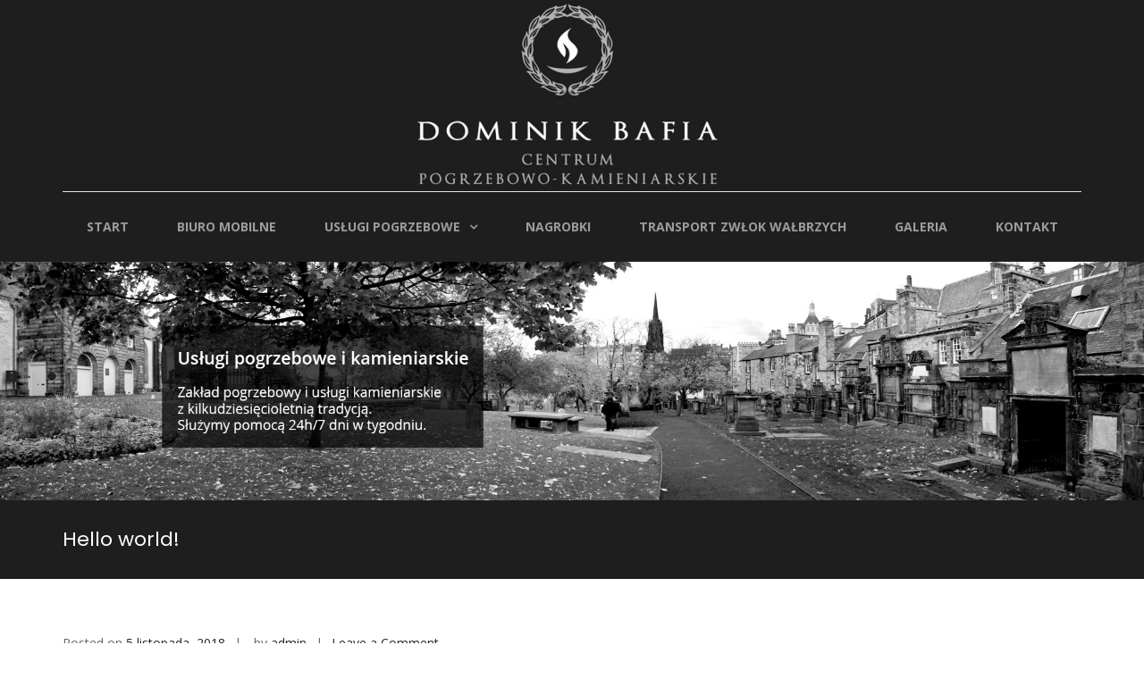

--- FILE ---
content_type: text/css
request_url: https://centrumpogrzebowewalbrzych.pl/wp-content/themes/suffice/style.css?ver=6.2
body_size: 21643
content:
/*
Theme Name: Suffice
Theme URI: https://themegrill.com/themes/suffice/
Author: ThemeGrill
Author URI: https://themegrill.com
Description: Suffice is a highly flexible multipurpose WordPress theme that is beautifully crafted with the great attention to details. This theme is not just stunning by its clean and sleek design but is equally powerful by its galore of awe-inspiring features. Integration to SiteOrigin page builder and Suffice Toolkit plugin makes it one of the most customizable and easy to use themes. In addition, it is completely compliant with WooCommerce and uses the best SEO practices for top-notch performance of your website. This theme also offers you a wide range of unique demos from which you can choose any to create your own cutting edge website. Also, Suffice features versatile header styles, advanced color options, multiple widget areas and premium widgets. Hence, with this simple drag and drop theme, you can easily have your site up and running in no time.
Version: 1.1.3
License: GNU General Public License, version 3 (GPLv3)
License URI: http://www.gnu.org/licenses/gpl-3.0.txt
Tags: one-column, two-columns, left-sidebar, right-sidebar, grid-layout, custom-colors, custom-logo, featured-images, footer-widgets, full-width-template, theme-options, threaded-comments, translation-ready, blog, e-commerce, portfolio
Text Domain: suffice

This theme, like WordPress, is licensed under the GPL.
Use it to make something cool, have fun, and share what you've learned with others.

suffice is based on Underscores http://underscores.me/, (C) 2012-2016 Automattic, Inc.
Underscores is distributed under the terms of the GNU GPL v2 or later.

Normalizing styles have been helped along thanks to the fine work of
Nicolas Gallagher and Jonathan Neal http://necolas.github.io/normalize.css/
*/
/**
*
* TABLE OF CONTENT
*
* # Grid
* # Reset
* # Typography
* # Globals
* # Elements
* # Froms
* # Navigations
* # Modules
	# Accessibility
	# Alignments
	# Clearings
* # Header
* # Widgets
* # Content
	# Posts
	# Pages
	# Asides
	# Comments
* # Footer
* # Media
	# captions
	# galleries
* # Media Queriess
	# Mobile
	# Tablets
	# Computers
* # Print
*
*/
/*----------  variables  ----------*/
/*==========  Gray colors  ==========*/
/*=====  Light colors  ======*/
/*==========  Brand-colors  ==========*/
/*----------  More Colors  ----------*/
/*----------  Mixins  ----------*/
/*----------  Normalize  ----------*/
html {
	font-family: sans-serif;
	line-height: 1.15;
	-ms-text-size-adjust: 100%;
	-webkit-text-size-adjust: 100%;
}

body {
	margin: 0;
}

article,
aside,
footer,
header,
nav,
section {
	display: block;
}

h1 {
	font-size: 2em;
	margin: 0.67em 0;
}

figcaption,
figure,
main {
	display: block;
}

figure {
	margin: 1em 0;
}

hr {
	-webkit-box-sizing: content-box;
	-moz-box-sizing: content-box;
	box-sizing: content-box;
	height: 0;
	overflow: visible;
}

pre {
	font-family: monospace, monospace;
	font-size: 1em;
	white-space: pre-wrap;
}

a {
	background-color: transparent;
	-webkit-text-decoration-skip: objects;
}

a:active,
a:hover {
	outline-width: 0;
}

abbr[title] {
	border-bottom: 1px #767676 dotted;
	text-decoration: none;
}

b,
strong {
	font-weight: inherit;
}

b,
strong {
	font-weight: 700;
}

code,
kbd,
samp {
	font-family: monospace, monospace;
	font-size: 1em;
}

dfn {
	font-style: italic;
}

mark {
	background-color: #EEE;
	color: #222;
}

small {
	font-size: 80%;
}

sub,
sup {
	font-size: 75%;
	line-height: 0;
	position: relative;
	vertical-align: baseline;
}

sub {
	bottom: -0.25em;
}

sup {
	top: -0.5em;
}

audio,
video {
	display: inline-block;
}

audio:not([controls]) {
	display: none;
	height: 0;
}

img {
	border-style: none;
	max-width: 100%;
	height: auto;
}

svg:not(:root) {
	overflow: hidden;
}

button,
input,
optgroup,
select,
textarea {
	font-family: sans-serif;
	font-size: 100%;
	line-height: 1.15;
	margin: 0;
}

button,
input {
	overflow: visible;
}

button,
select {
	text-transform: none;
}

button,
html [type="button"],
[type="reset"],
[type="submit"] {
	-webkit-appearance: button;
}

button::-moz-focus-inner,
[type="button"]::-moz-focus-inner,
[type="reset"]::-moz-focus-inner,
[type="submit"]::-moz-focus-inner {
	border-style: none;
	padding: 0;
}

button:-moz-focusring,
[type="button"]:-moz-focusring,
[type="reset"]:-moz-focusring,
[type="submit"]:-moz-focusring {
	outline: 1px dotted ButtonText;
}

fieldset {
	border: 1px solid #BBB;
	margin: 0 2px;
	padding: 0.35em 0.625em 0.75em;
}

legend {
	-webkit-box-sizing: border-box;
	-moz-box-sizing: border-box;
	box-sizing: border-box;
	color: inherit;
	display: table;
	max-width: 100%;
	padding: 0;
	white-space: normal;
}

progress {
	display: inline-block;
	vertical-align: baseline;
}

textarea {
	overflow: auto;
}

[type="checkbox"],
[type="radio"] {
	-webkit-box-sizing: border-box;
	-moz-box-sizing: border-box;
	box-sizing: border-box;
	padding: 0;
}

[type="number"]::-webkit-inner-spin-button,
[type="number"]::-webkit-outer-spin-button {
	height: auto;
}

[type="search"] {
	-webkit-appearance: textfield;
	outline-offset: -2px;
}

[type="search"]::-webkit-search-cancel-button,
[type="search"]::-webkit-search-decoration {
	-webkit-appearance: none;
}

::-webkit-file-upload-button {
	-webkit-appearance: button;
	font: inherit;
}

details,
menu {
	display: block;
}

summary {
	display: list-item;
}

canvas {
	display: inline-block;
}

template {
	display: none;
}

[hidden] {
	display: none;
}

/*----------  Grid  ----------*/
/*--------------------------------------------------------------
# Grid
--------------------------------------------------------------*/
.container {
	margin-right: auto;
	margin-left: auto;
	padding-left: 15px;
	padding-right: 15px;
}

.container.container--flex {
	display: flex;
}

.container.container--flex::before, .container.container--flex::after {
	content: none;
	display: none;
}

@media (min-width: 768px) {
	.container {
		width: 750px;
	}
}

@media (min-width: 992px) {
	.container {
		width: 970px;
	}
}

@media (min-width: 1200px) {
	.container {
		width: 1170px;
	}
}

.container-fluid {
	margin-right: auto;
	margin-left: auto;
	padding-left: 15px;
	padding-right: 15px;
}

.row {
	margin-left: -15px;
	margin-right: -15px;
}

.row.no-gutter {
	margin-left: 0;
	margin-right: 0;
}

.row.no-gutter > [class*="col-"] {
	padding-right: 0;
	padding-left: 0;
}

.col-xs-1, .col-sm-1, .col-md-1, .col-lg-1, .col-xs-2, .col-sm-2, .col-md-2, .col-lg-2, .col-xs-3, .col-sm-3, .col-md-3, .col-lg-3, .col-xs-4, .col-sm-4, .col-md-4, .col-lg-4, .col-xs-5, .col-sm-5, .col-md-5, .col-lg-5, .col-xs-6, .col-sm-6, .col-md-6, .col-lg-6, .col-xs-7, .col-sm-7, .col-md-7, .col-lg-7, .col-xs-8, .col-sm-8, .col-md-8, .col-lg-8, .col-xs-9, .col-sm-9, .col-md-9, .col-lg-9, .col-xs-10, .col-sm-10, .col-md-10, .col-lg-10, .col-xs-11, .col-sm-11, .col-md-11, .col-lg-11, .col-xs-12, .col-sm-12, .col-md-12, .col-lg-12 {
	position: relative;
	min-height: 1px;
	padding-left: 15px;
	padding-right: 15px;
}

.col-xs-1, .col-xs-2, .col-xs-3, .col-xs-4, .col-xs-5, .col-xs-6, .col-xs-7, .col-xs-8, .col-xs-9, .col-xs-10, .col-xs-11, .col-xs-12 {
	float: left;
}

.col-xs-12 {
	width: 100%;
}

.col-xs-11 {
	width: 91.66666667%;
}

.col-xs-10 {
	width: 83.33333333%;
}

.col-xs-9 {
	width: 75%;
}

.col-xs-8 {
	width: 66.66666667%;
}

.col-xs-7 {
	width: 58.33333333%;
}

.col-xs-6 {
	width: 50%;
}

.col-xs-5 {
	width: 41.66666667%;
}

.col-xs-4 {
	width: 33.33333333%;
}

.col-xs-3 {
	width: 25%;
}

.col-xs-2 {
	width: 16.66666667%;
}

.col-xs-1 {
	width: 8.33333333%;
}

.col-xs-pull-12 {
	right: 100%;
}

.col-xs-pull-11 {
	right: 91.66666667%;
}

.col-xs-pull-10 {
	right: 83.33333333%;
}

.col-xs-pull-9 {
	right: 75%;
}

.col-xs-pull-8 {
	right: 66.66666667%;
}

.col-xs-pull-7 {
	right: 58.33333333%;
}

.col-xs-pull-6 {
	right: 50%;
}

.col-xs-pull-5 {
	right: 41.66666667%;
}

.col-xs-pull-4 {
	right: 33.33333333%;
}

.col-xs-pull-3 {
	right: 25%;
}

.col-xs-pull-2 {
	right: 16.66666667%;
}

.col-xs-pull-1 {
	right: 8.33333333%;
}

.col-xs-pull-0 {
	right: auto;
}

.col-xs-push-12 {
	left: 100%;
}

.col-xs-push-11 {
	left: 91.66666667%;
}

.col-xs-push-10 {
	left: 83.33333333%;
}

.col-xs-push-9 {
	left: 75%;
}

.col-xs-push-8 {
	left: 66.66666667%;
}

.col-xs-push-7 {
	left: 58.33333333%;
}

.col-xs-push-6 {
	left: 50%;
}

.col-xs-push-5 {
	left: 41.66666667%;
}

.col-xs-push-4 {
	left: 33.33333333%;
}

.col-xs-push-3 {
	left: 25%;
}

.col-xs-push-2 {
	left: 16.66666667%;
}

.col-xs-push-1 {
	left: 8.33333333%;
}

.col-xs-push-0 {
	left: auto;
}

.col-xs-offset-12 {
	margin-left: 100%;
}

.col-xs-offset-11 {
	margin-left: 91.66666667%;
}

.col-xs-offset-10 {
	margin-left: 83.33333333%;
}

.col-xs-offset-9 {
	margin-left: 75%;
}

.col-xs-offset-8 {
	margin-left: 66.66666667%;
}

.col-xs-offset-7 {
	margin-left: 58.33333333%;
}

.col-xs-offset-6 {
	margin-left: 50%;
}

.col-xs-offset-5 {
	margin-left: 41.66666667%;
}

.col-xs-offset-4 {
	margin-left: 33.33333333%;
}

.col-xs-offset-3 {
	margin-left: 25%;
}

.col-xs-offset-2 {
	margin-left: 16.66666667%;
}

.col-xs-offset-1 {
	margin-left: 8.33333333%;
}

.col-xs-offset-0 {
	margin-left: 0%;
}

@media (min-width: 768px) {
	.col-sm-1, .col-sm-2, .col-sm-3, .col-sm-4, .col-sm-5, .col-sm-6, .col-sm-7, .col-sm-8, .col-sm-9, .col-sm-10, .col-sm-11, .col-sm-12 {
		float: left;
	}
	.col-sm-12 {
		width: 100%;
	}
	.col-sm-11 {
		width: 91.66666667%;
	}
	.col-sm-10 {
		width: 83.33333333%;
	}
	.col-sm-9 {
		width: 75%;
	}
	.col-sm-8 {
		width: 66.66666667%;
	}
	.col-sm-7 {
		width: 58.33333333%;
	}
	.col-sm-6 {
		width: 50%;
	}
	.col-sm-5 {
		width: 41.66666667%;
	}
	.col-sm-4 {
		width: 33.33333333%;
	}
	.col-sm-3 {
		width: 25%;
	}
	.col-sm-2 {
		width: 16.66666667%;
	}
	.col-sm-1 {
		width: 8.33333333%;
	}
	.col-sm-pull-12 {
		right: 100%;
	}
	.col-sm-pull-11 {
		right: 91.66666667%;
	}
	.col-sm-pull-10 {
		right: 83.33333333%;
	}
	.col-sm-pull-9 {
		right: 75%;
	}
	.col-sm-pull-8 {
		right: 66.66666667%;
	}
	.col-sm-pull-7 {
		right: 58.33333333%;
	}
	.col-sm-pull-6 {
		right: 50%;
	}
	.col-sm-pull-5 {
		right: 41.66666667%;
	}
	.col-sm-pull-4 {
		right: 33.33333333%;
	}
	.col-sm-pull-3 {
		right: 25%;
	}
	.col-sm-pull-2 {
		right: 16.66666667%;
	}
	.col-sm-pull-1 {
		right: 8.33333333%;
	}
	.col-sm-pull-0 {
		right: auto;
	}
	.col-sm-push-12 {
		left: 100%;
	}
	.col-sm-push-11 {
		left: 91.66666667%;
	}
	.col-sm-push-10 {
		left: 83.33333333%;
	}
	.col-sm-push-9 {
		left: 75%;
	}
	.col-sm-push-8 {
		left: 66.66666667%;
	}
	.col-sm-push-7 {
		left: 58.33333333%;
	}
	.col-sm-push-6 {
		left: 50%;
	}
	.col-sm-push-5 {
		left: 41.66666667%;
	}
	.col-sm-push-4 {
		left: 33.33333333%;
	}
	.col-sm-push-3 {
		left: 25%;
	}
	.col-sm-push-2 {
		left: 16.66666667%;
	}
	.col-sm-push-1 {
		left: 8.33333333%;
	}
	.col-sm-push-0 {
		left: auto;
	}
	.col-sm-offset-12 {
		margin-left: 100%;
	}
	.col-sm-offset-11 {
		margin-left: 91.66666667%;
	}
	.col-sm-offset-10 {
		margin-left: 83.33333333%;
	}
	.col-sm-offset-9 {
		margin-left: 75%;
	}
	.col-sm-offset-8 {
		margin-left: 66.66666667%;
	}
	.col-sm-offset-7 {
		margin-left: 58.33333333%;
	}
	.col-sm-offset-6 {
		margin-left: 50%;
	}
	.col-sm-offset-5 {
		margin-left: 41.66666667%;
	}
	.col-sm-offset-4 {
		margin-left: 33.33333333%;
	}
	.col-sm-offset-3 {
		margin-left: 25%;
	}
	.col-sm-offset-2 {
		margin-left: 16.66666667%;
	}
	.col-sm-offset-1 {
		margin-left: 8.33333333%;
	}
	.col-sm-offset-0 {
		margin-left: 0%;
	}
}

@media (min-width: 992px) {
	.col-md-1, .col-md-2, .col-md-3, .col-md-4, .col-md-5, .col-md-6, .col-md-7, .col-md-8, .col-md-9, .col-md-10, .col-md-11, .col-md-12 {
		float: left;
	}
	.col-md-12 {
		width: 100%;
	}
	.col-md-11 {
		width: 91.66666667%;
	}
	.col-md-10 {
		width: 83.33333333%;
	}
	.col-md-9 {
		width: 75%;
	}
	.col-md-8 {
		width: 66.66666667%;
	}
	.col-md-7 {
		width: 58.33333333%;
	}
	.col-md-6 {
		width: 50%;
	}
	.col-md-5 {
		width: 41.66666667%;
	}
	.col-md-4 {
		width: 33.33333333%;
	}
	.col-md-3 {
		width: 25%;
	}
	.col-md-2 {
		width: 16.66666667%;
	}
	.col-md-1 {
		width: 8.33333333%;
	}
	.col-md-pull-12 {
		right: 100%;
	}
	.col-md-pull-11 {
		right: 91.66666667%;
	}
	.col-md-pull-10 {
		right: 83.33333333%;
	}
	.col-md-pull-9 {
		right: 75%;
	}
	.col-md-pull-8 {
		right: 66.66666667%;
	}
	.col-md-pull-7 {
		right: 58.33333333%;
	}
	.col-md-pull-6 {
		right: 50%;
	}
	.col-md-pull-5 {
		right: 41.66666667%;
	}
	.col-md-pull-4 {
		right: 33.33333333%;
	}
	.col-md-pull-3 {
		right: 25%;
	}
	.col-md-pull-2 {
		right: 16.66666667%;
	}
	.col-md-pull-1 {
		right: 8.33333333%;
	}
	.col-md-pull-0 {
		right: auto;
	}
	.col-md-push-12 {
		left: 100%;
	}
	.col-md-push-11 {
		left: 91.66666667%;
	}
	.col-md-push-10 {
		left: 83.33333333%;
	}
	.col-md-push-9 {
		left: 75%;
	}
	.col-md-push-8 {
		left: 66.66666667%;
	}
	.col-md-push-7 {
		left: 58.33333333%;
	}
	.col-md-push-6 {
		left: 50%;
	}
	.col-md-push-5 {
		left: 41.66666667%;
	}
	.col-md-push-4 {
		left: 33.33333333%;
	}
	.col-md-push-3 {
		left: 25%;
	}
	.col-md-push-2 {
		left: 16.66666667%;
	}
	.col-md-push-1 {
		left: 8.33333333%;
	}
	.col-md-push-0 {
		left: auto;
	}
	.col-md-offset-12 {
		margin-left: 100%;
	}
	.col-md-offset-11 {
		margin-left: 91.66666667%;
	}
	.col-md-offset-10 {
		margin-left: 83.33333333%;
	}
	.col-md-offset-9 {
		margin-left: 75%;
	}
	.col-md-offset-8 {
		margin-left: 66.66666667%;
	}
	.col-md-offset-7 {
		margin-left: 58.33333333%;
	}
	.col-md-offset-6 {
		margin-left: 50%;
	}
	.col-md-offset-5 {
		margin-left: 41.66666667%;
	}
	.col-md-offset-4 {
		margin-left: 33.33333333%;
	}
	.col-md-offset-3 {
		margin-left: 25%;
	}
	.col-md-offset-2 {
		margin-left: 16.66666667%;
	}
	.col-md-offset-1 {
		margin-left: 8.33333333%;
	}
	.col-md-offset-0 {
		margin-left: 0%;
	}
}

@media (min-width: 1200px) {
	.col-lg-1, .col-lg-2, .col-lg-3, .col-lg-4, .col-lg-5, .col-lg-6, .col-lg-7, .col-lg-8, .col-lg-9, .col-lg-10, .col-lg-11, .col-lg-12 {
		float: left;
	}
	.col-lg-12 {
		width: 100%;
	}
	.col-lg-11 {
		width: 91.66666667%;
	}
	.col-lg-10 {
		width: 83.33333333%;
	}
	.col-lg-9 {
		width: 75%;
	}
	.col-lg-8 {
		width: 66.66666667%;
	}
	.col-lg-7 {
		width: 58.33333333%;
	}
	.col-lg-6 {
		width: 50%;
	}
	.col-lg-5 {
		width: 41.66666667%;
	}
	.col-lg-4 {
		width: 33.33333333%;
	}
	.col-lg-3 {
		width: 25%;
	}
	.col-lg-2 {
		width: 16.66666667%;
	}
	.col-lg-1 {
		width: 8.33333333%;
	}
	.col-lg-pull-12 {
		right: 100%;
	}
	.col-lg-pull-11 {
		right: 91.66666667%;
	}
	.col-lg-pull-10 {
		right: 83.33333333%;
	}
	.col-lg-pull-9 {
		right: 75%;
	}
	.col-lg-pull-8 {
		right: 66.66666667%;
	}
	.col-lg-pull-7 {
		right: 58.33333333%;
	}
	.col-lg-pull-6 {
		right: 50%;
	}
	.col-lg-pull-5 {
		right: 41.66666667%;
	}
	.col-lg-pull-4 {
		right: 33.33333333%;
	}
	.col-lg-pull-3 {
		right: 25%;
	}
	.col-lg-pull-2 {
		right: 16.66666667%;
	}
	.col-lg-pull-1 {
		right: 8.33333333%;
	}
	.col-lg-pull-0 {
		right: auto;
	}
	.col-lg-push-12 {
		left: 100%;
	}
	.col-lg-push-11 {
		left: 91.66666667%;
	}
	.col-lg-push-10 {
		left: 83.33333333%;
	}
	.col-lg-push-9 {
		left: 75%;
	}
	.col-lg-push-8 {
		left: 66.66666667%;
	}
	.col-lg-push-7 {
		left: 58.33333333%;
	}
	.col-lg-push-6 {
		left: 50%;
	}
	.col-lg-push-5 {
		left: 41.66666667%;
	}
	.col-lg-push-4 {
		left: 33.33333333%;
	}
	.col-lg-push-3 {
		left: 25%;
	}
	.col-lg-push-2 {
		left: 16.66666667%;
	}
	.col-lg-push-1 {
		left: 8.33333333%;
	}
	.col-lg-push-0 {
		left: auto;
	}
	.col-lg-offset-12 {
		margin-left: 100%;
	}
	.col-lg-offset-11 {
		margin-left: 91.66666667%;
	}
	.col-lg-offset-10 {
		margin-left: 83.33333333%;
	}
	.col-lg-offset-9 {
		margin-left: 75%;
	}
	.col-lg-offset-8 {
		margin-left: 66.66666667%;
	}
	.col-lg-offset-7 {
		margin-left: 58.33333333%;
	}
	.col-lg-offset-6 {
		margin-left: 50%;
	}
	.col-lg-offset-5 {
		margin-left: 41.66666667%;
	}
	.col-lg-offset-4 {
		margin-left: 33.33333333%;
	}
	.col-lg-offset-3 {
		margin-left: 25%;
	}
	.col-lg-offset-2 {
		margin-left: 16.66666667%;
	}
	.col-lg-offset-1 {
		margin-left: 8.33333333%;
	}
	.col-lg-offset-0 {
		margin-left: 0%;
	}
}

/*----------  Typography  ----------*/
body {
	font-family: "Open Sans", Helvetica, Arial, sans-serif;
	font-size: 14px;
	line-height: 1.3;
	color: #424143;
}

p {
	line-height: 24px;
}

blockquote {
	font-family: georgia, "Times New Roman", cursive;
	font-size: 16px;
	border-left: 3px solid #E5E4E6;
	margin-left: 30px;
	padding-left: 30px;
}

h1,
h2,
h3,
h4,
h5,
h6 {
	font-family: "Poppins", Helvetica, Arial, sans-serif;
	color: #424143;
}

h1 {
	font-size: 48px;
	font-weight: normal;
}

h2 {
	font-size: 32px;
	font-weight: normal;
}

h3 {
	font-size: 26px;
	font-weight: normal;
}

h4 {
	font-size: 20px;
}

h5 {
	font-size: 18px;
	font-weight: normal;
}

h6 {
	font-size: 16px;
	font-weight: bold;
}

/*----------  Global  ----------*/
.text-left {
	text-align: left;
}

.text-center {
	text-align: center;
}

.text-right {
	text-align: right;
}

.center-block {
	display: block;
	margin-left: auto;
	margin-right: auto;
}

.pull-right {
	float: right !important;
}

.pull-left {
	float: left !important;
}

.hide {
	display: none !important;
}

.show {
	display: block !important;
}

.invisible {
	visibility: hidden;
}

.text-hide {
	font: 0/0 a;
	color: transparent;
	text-shadow: none;
	background-color: transparent;
	border: 0;
}

.hidden {
	display: none !important;
}

.affix {
	position: fixed;
}

.suffice-table-container {
	display: table;
	width: 100%;
}

/*
* Webkit Scrollbar
*/
::-webkit-scrollbar-track {
	-webkit-box-shadow: inset 0 0 3px rgba(0, 0, 0, 0.3);
	background-color: #F4F7F6;
}

::-webkit-scrollbar {
	width: 8px;
	background-color: #F5F5F5;
}

::-webkit-scrollbar-thumb {
	-webkit-box-shadow: inset 0 0 3px rgba(0, 0, 0, 0.3);
	background-color: #CCCCCC;
	opacity: 0.4;
}

/*----------  Elements  ----------*/
table,
th,
td {
	border: 1px solid #D1D1D1;
}

table {
	border-collapse: separate;
	border-spacing: 0;
	border-width: 1px 0 0 1px;
	margin: 0 0 1.75em;
	table-layout: fixed;
	/* Prevents HTML tables from becoming too wide */
	width: 100%;
}

caption,
th,
td {
	font-weight: normal;
	text-align: left;
}

th {
	border-width: 0 1px 1px 0;
	font-weight: 700;
}

td {
	border-width: 0 1px 1px 0;
}

th,
td {
	padding: 0.4375em;
}

.title {
	margin: 30px 0;
}

.title .title-title {
	font-weight: 500;
	font-size: 26px;
	color: #424143;
	margin: 0 0 15px;
}

.title .sub-title {
	margin: 0;
	color: #67666A;
}

.title.title-left {
	text-align: left;
}

.title.title-right {
	text-align: right;
}

.title.title-center {
	text-align: center;
}

.title.title-magazine {
	position: relative;
	margin: 45px 0 15px;
}

.title.title-magazine .title-title {
	padding: 10px 20px;
	background: #EF7278;
	display: inline-block;
	font-size: 16px;
	color: #FFF;
	font-weight: normal;
	text-transform: none;
	margin: 0;
}

.title.title-magazine .title-title::before {
	content: "";
	position: absolute;
	width: 100%;
	height: 2px;
	background: inherit;
	left: 0;
	bottom: 0;
}

.title.title-arrow-down .title-title {
	padding: 10px 20px;
	background: #1E1E1F;
	font-size: 16px;
	color: #FFF;
	font-weight: normal;
	text-transform: none;
	margin: 0;
	position: relative;
}

.title.title-arrow-down .title-title::before {
	content: "";
	position: absolute;
	width: 20px;
	height: 20px;
	background: inherit;
	bottom: -10px;
	left: 35px;
	transform: rotate(45deg);
}

.title.title-arrow-down.title-center .title-title::before {
	left: 0;
	right: 0;
	margin: 0 auto;
}

.title.title-arrow-down.title-right .title-title::before {
	left: auto;
	right: 20px;
	margin: 0 auto;
}

.slider {
	overflow: hidden;
	z-index: -2;
	/*----------  Slider content  ----------*/
	/*----------  Swiper Overrite CSS ----------*/
	/*----------  Slider control style  ----------*/
}

.slider .slider-thumbnail {
	padding: 0;
	margin: 0;
}

.slider .slider-thumbnail img {
	max-width: 100%;
	display: block;
	margin: 0 auto;
}

.slider .slider-content {
	position: absolute;
	top: 0;
	right: 0;
	bottom: 0;
	left: 0;
}

.slider .slider-content .container {
	position: relative;
	display: table;
	height: 100%;
}

.slider .slider-content .slider-content-inner {
	display: table-cell;
	vertical-align: middle;
}

.slider .slider-content .slider-title,
.slider .slider-content .slider-description {
	text-shadow: 0 0 75px rgba(0, 0, 0, 0.1);
}

.slider .slider-content .slider-title {
	font-size: 72px;
	font-weight: bold;
	color: white;
	margin: 0;
}

.slider .slider-content .slider-description {
	color: #E5E4E6;
	padding: 0;
	font-weight: 500;
	font-size: 22px;
}

.slider .slider-content.slider-content-thin .slider-title {
	font-weight: 300;
}

.slider .slider-content.slider-content-thin .slider-description {
	font-size: 18px;
	font-weight: 400;
}

.slider .slider-content.slider-content-transparent {
	background: rgba(0, 0, 0, 0.3);
}

.slider .slider-content.slider-content-transparent .slider-title {
	text-transform: uppercase;
	font-weight: 600;
}

.slider .slider-content.slider-content-transparent .slider-description {
	font-weight: normal;
	margin-bottom: 30px;
}

.slider .slider-content.slider-content-cursive .slider-title {
	font-family: "Great Vibes", cursive;
	font-weight: normal;
}

.slider .slider-content.slider-content--left {
	text-align: left;
}

.slider .slider-content.slider-content--center {
	text-align: center;
}

.slider .slider-content.slider-content--right {
	text-align: right;
}

.slider .swiper-container .swiper-wrapper {
	box-sizing: border-box;
}

.slider .swiper-container .swiper-slide {
	overflow: hidden;
}

.slider .swiper-container .swiper-button-prev,
.slider .swiper-container .swiper-button-next {
	padding: 15px 30px;
	background: none;
	height: auto;
	width: auto;
	text-align: center;
}

.slider .swiper-container .swiper-button-prev::before,
.slider .swiper-container .swiper-button-next::before {
	content: "";
	font-family: FontAwesome;
	color: #FFF;
	font-size: 72px;
}

.slider .swiper-container .swiper-button-prev {
	left: 30px;
}

.slider .swiper-container .swiper-button-prev::before {
	content: "\f104";
}

.slider .swiper-container .swiper-button-next {
	right: 30px;
}

.slider .swiper-container .swiper-button-next::before {
	content: "\f105";
}

.slider .swiper-container .swiper-pagination .swiper-pagination-bullet {
	width: 10px;
	height: 10px;
}

.slider.slider-hide-controls .swiper-pagination,
.slider.slider-hide-controls .swiper-button-prev,
.slider.slider-hide-controls .swiper-button-next {
	opacity: 0;
	transition: opacity 0.35s, transform 0.35s;
}

.slider.slider-hide-controls:hover .swiper-pagination,
.slider.slider-hide-controls:hover .swiper-button-prev,
.slider.slider-hide-controls:hover .swiper-button-next {
	opacity: 1;
	transform: translate(0, 0);
}

.slider.slider-hide-controls .swiper-button-prev {
	transform: translate(-30px, 0);
}

.slider.slider-hide-controls .swiper-button-next {
	transform: translate(30px, 0);
}

.slider.slider-controls-flat .swiper-button-prev,
.slider.slider-controls-flat .swiper-button-next {
	background: #00BAF4;
	padding: 10px 20px;
}

.slider.slider-controls-flat .swiper-button-prev::before,
.slider.slider-controls-flat .swiper-button-next::before {
	font-size: 30px;
}

.slider.slider-controls-rounded .swiper-button-prev,
.slider.slider-controls-rounded .swiper-button-next {
	width: 50px;
	height: 50px;
	border-radius: 100%;
	background: #00BAF4;
	padding: 10px;
	box-shadow: 0 4px 15px rgba(0, 0, 0, 0.1);
}

.slider.slider-controls-rounded .swiper-button-prev::before,
.slider.slider-controls-rounded .swiper-button-next::before {
	font-size: 34px;
	line-height: 0.9;
}

.slider .swiper-pagination-bullet-active {
	background: #00BAF4;
}

.icon-box .icon-box-readmore {
	font-weight: 500;
	text-transform: uppercase;
	color: #67666A;
	border-bottom: 2px solid #67666A;
	text-decoration: none;
}

.icon-box .icon-box-icon-container {
	height: 100%;
	width: 100%;
}

.icon-box .icon-box-icon-container .icon-box-inner-icon {
	display: table;
	height: 100%;
	width: 100%;
}

.icon-box .icon-box-icon-container .icon-box-inner-icon .fa {
	padding-top: 5px;
	display: table-cell;
	vertical-align: middle;
}

.icon-box .icon-box-icon {
	color: #FFF;
}

/*----------  Variations  ----------*/
.icon-box-hexagon .icon-box-icon {
	width: 100px;
	margin: 35px auto 38px;
	border-radius: 10px;
	color: #FFF;
	height: 60px;
	line-height: 60px;
	text-align: center;
	display: block;
	position: relative;
	text-shadow: none;
	transition: all 0.35s linear;
	background: #424143;
	font-size: 20px;
}

.icon-box-hexagon .icon-box-icon::before, .icon-box-hexagon .icon-box-icon::after {
	z-index: 0;
	top: -15px;
	content: "";
	position: absolute;
	width: 55px;
	height: 55px;
	transform: scaleX(1.7) rotate(45deg);
	background: inherit;
	left: 23px;
	border-radius: 10px 24px;
	cursor: pointer;
}

.icon-box-hexagon .icon-box-icon::before {
	top: 24px;
}

.icon-box-hexagon .icon-box-icon .icon-box-icon-container {
	position: absolute;
	z-index: 3;
	text-align: center;
	cursor: pointer;
}

.icon-box-hexagon:hover .icon-box-icon {
	opacity: 0.6;
}

.icon-box-hexagon .icon-box-description .icon-box-title {
	text-transform: uppercase;
	margin: 0;
	padding: 15px 0;
}

.icon-box-hexagon .icon-box-description .icon-box-content {
	margin: 0 0 15px;
}

.icon-box-small {
	position: relative;
}

.icon-box-small .icon-box-icon {
	width: 45px;
	height: 45px;
	background: #424143;
	position: absolute;
	left: 0;
	top: 9px;
	border-radius: 3px;
	text-align: center;
	transform: rotate(45deg);
	transition: all 0.3s ease;
}

.icon-box-small .icon-box-icon .icon-box-inner-icon {
	transform: rotate(-45deg);
}

.icon-box-small .icon-box-description {
	margin: 0 0 0 75px;
}

.icon-box-small .icon-box-description .icon-box-title {
	margin: 0;
	font-weight: 500;
}

.icon-box-small .icon-box-description .icon-box-readmore {
	font-size: 12px;
	text-transform: none;
	border-bottom: none;
	padding: 5px 10px;
	background: #424143;
	color: #FFF;
	transition: all 0.3s ease;
}

.icon-box-small .icon-box-description .icon-box-readmore:hover {
	background: #5c5a5d;
}

/*----------  Positioning  ----------*/
.icon-box-center {
	text-align: center;
}

.icon-box-center .icon-box-icon-hexagon {
	margin-right: auto;
	margin-left: auto;
}

.portfolio-items.no-gutter li {
	margin-bottom: 0;
}

.portfolio-navigation {
	margin: 0 0 75px;
}

.portfolio-navigation .navigation-portfolio {
	list-style-type: none;
	padding: 0;
}

.portfolio-navigation .navigation-portfolio li {
	display: inline-block;
	margin-right: 15px;
}

.portfolio-navigation .navigation-portfolio li a {
	font-family: "Poppins", Helvetica, Arial, sans-serif;
	font-size: 12px;
	text-transform: uppercase;
	color: #807F83;
	text-decoration: none;
	font-weight: 600;
	padding: 5px 10px;
	transition: all 0.3s ease-in-out;
	cursor: pointer;
}

.portfolio-navigation .navigation-portfolio li.active a {
	background: #00BAF4;
	color: #FFF;
}

.portfolio-navigation .navigation-portfolio li:hover a {
	background: #00BAF4;
	color: #FFF;
}

.portfolio-navigation.portfolio-navigation-center {
	text-align: center;
}

.portfolio-items {
	padding: 0;
	list-style-type: none;
	/* Variations */
}

.portfolio-items .portfolio-item {
	margin-bottom: 30px;
}

.portfolio-items .portfolio-item .portfolio-item-thumbnail {
	position: relative;
	margin: 0;
	padding: 0;
	overflow: hidden;
	cursor: pointer;
}

.portfolio-items .portfolio-item .portfolio-item-thumbnail img {
	display: block;
	max-width: 100%;
	height: auto;
}

.portfolio-items .portfolio-item .portfolio-item-thumbnail .portfolio-item-description {
	visibility: hidden;
	opacity: 0;
	transform: translateY(50%);
	position: absolute;
	bottom: 0;
	left: 0;
	background: rgba(255, 255, 255, 0.9);
	width: 100%;
	padding: 15px;
	transition: visibility 0.3s ease-in-out, opacity 0.3s ease-in-out, transform 0.5s ease-in-out;
}

.portfolio-items .portfolio-item .portfolio-item-thumbnail .portfolio-item-description .portfolio-item-title {
	margin: 0;
	font-size: 18px;
	color: #2C3E50;
}

.portfolio-items .portfolio-item .portfolio-item-thumbnail .portfolio-item-description .portfolio-item-categories {
	color: #83909C;
	font-size: 12px;
}

.portfolio-items .portfolio-item .portfolio-item-thumbnail:hover .portfolio-item-description {
	visibility: visible;
	opacity: 1;
	transform: translateY(0);
}

.portfolio-items.portfolio-with-text .portfolio-item .portfolio-item-thumbnail {
	position: initial;
}

.portfolio-items.portfolio-with-text .portfolio-item .portfolio-item-description {
	visibility: visible;
	opacity: 1;
	transform: none;
	position: initial;
}

/*===================================
=            Team Member            =
===================================*/
.team-member {
	margin-bottom: 30px;
}

.team-member .team-bubble-one,
.team-member .team-bubble-two {
	display: none;
}

.team-member .team-social-icons .social-links li {
	display: inline-block;
}

.team-member .team-social-icons .social-links li a {
	display: block;
	padding: 0 10px;
}

.team-member .team-social-icons .social-links li a::before {
	font-family: FontAwesome;
}

.team-member .team-social-icons .social-links li a[href*="facebook.com"]::before {
	content: "\f09a";
}

.team-member .team-social-icons .social-links li a[href*="instagram.com"]::before {
	content: "\f16d";
}

.team-member .team-social-icons .social-links li a[href*="twitter.com"]::before {
	content: "\f099";
}

.team-member .team-social-icons .social-links li a[href*="linkedin.com"]::before {
	content: "\f0e1";
}

.team-member .team-social-icons .social-links li a[href*="plus.google.com"]::before {
	content: "\f0d5";
}

.team-member .team-member-thumbnail img {
	max-width: 100%;
}

.team-member.team-bubble {
	text-align: center;
	cursor: pointer;
	padding-top: 38px;
	margin-bottom: 30px;
}

.team-member.team-bubble .team-member-thumbnail {
	position: relative;
	height: 220px;
	margin: 0 0 15px;
}

.team-member.team-bubble .team-member-thumbnail .team-member-thumbnail-inner {
	width: 120px;
	height: 120px;
	overflow: hidden;
	top: 50px;
}

.team-member.team-bubble .team-member-thumbnail .team-social-icons {
	display: none;
}

.team-member.team-bubble .team-member-thumbnail .team-member-thumbnail-inner,
.team-member.team-bubble .team-member-thumbnail .team-bubble-one,
.team-member.team-bubble .team-member-thumbnail .team-bubble-two {
	display: block;
	position: absolute;
	border-radius: 100%;
	transition: all 0.2s linear;
	margin: 0 auto;
	left: 0;
	right: 0;
}

.team-member.team-bubble .team-member-thumbnail .team-bubble-one {
	background: #E4EDF7;
	width: 220px;
	height: 220px;
	top: 0;
}

.team-member.team-bubble .team-member-thumbnail .team-bubble-two {
	background: #D1E3F6;
	width: 170px;
	height: 170px;
	top: 25px;
}

.team-member.team-bubble .team-member-description .team-member-title {
	font-size: 16px;
	color: #67666A;
	margin: 0 0 10px;
}

.team-member.team-bubble .team-member-description .team-member-position {
	font-size: 12px;
	color: #807F83;
}

.team-member.team-bubble .team-member-description .social-links {
	padding: 0;
	margin: 9px 0 0;
}

.team-member.team-bubble:hover .team-bubble-one,
.team-member.team-bubble:hover .team-bubble-two {
	transform: scale(1.1);
}

/*=====  End of Team Member  ======*/
/*====================================
=            Testimonials            =
====================================*/
.testimonials-container {
	padding: 15px 0;
	list-style-type: none;
	margin: 0;
}

.testimonials-container .testimonial-item {
	margin-bottom: 30px;
}

.testimonials-container.testimonials-bubble .testimonial-item {
	position: relative;
	text-align: center;
	margin: 0 auto;
}

.testimonials-container.testimonials-bubble .testimonial-thumbnail {
	margin: 0 auto;
	height: 250px;
	width: 290px;
	border-radius: 100%;
	overflow: hidden;
	position: relative;
}

.testimonials-container.testimonials-bubble .testimonial-thumbnail img {
	width: 140px;
	height: 140px;
	top: 50px;
}

.testimonials-container.testimonials-bubble .testimonial-thumbnail img,
.testimonials-container.testimonials-bubble .testimonial-thumbnail .bubble-one,
.testimonials-container.testimonials-bubble .testimonial-thumbnail .bubble-two {
	position: absolute;
	left: 0;
	right: 0;
	margin: 0 auto;
	border-radius: 100%;
}

.testimonials-container.testimonials-bubble .testimonial-thumbnail .bubble-one {
	background: #DDE8F9;
	width: 240px;
	height: 240px;
}

.testimonials-container.testimonials-bubble .testimonial-thumbnail .bubble-two {
	background: #CCE0F7;
	width: 190px;
	height: 190px;
	top: 25px;
}

.testimonials-container.testimonials-bubble .testimonial-description .testimonial-content {
	position: relative;
	margin: 30px 0 15px;
	padding: 0 25px;
	color: #67666A;
}

.testimonials-container.testimonials-bubble .testimonial-description .testimonial-content::before, .testimonials-container.testimonials-bubble .testimonial-description .testimonial-content::after {
	content: "\"";
	position: absolute;
	font-family: Arial, "Helvetica Neue", Helvetica, sans-serif;
}

.testimonials-container.testimonials-bubble .testimonial-description .testimonial-content::before {
	left: 0;
	top: 0;
	font-size: 60px;
}

.testimonials-container.testimonials-bubble .testimonial-description .testimonial-content::after {
	right: 0;
	bottom: 0;
	font-size: 60px;
	transform: rotate(180deg);
}

.testimonials-container.testimonials-bubble .testimonial-description .testimonial-author {
	font-size: 16px;
	margin: 0 0 15px;
	color: #424143;
	font-weight: 500;
}

.testimonials-container.testimonials-bubble .testimonial-description .testimonial-author-position {
	font-size: 13px;
	color: #807F83;
}

.testimonials-container.testimonials-sayings {
	padding-bottom: 60px;
}

.testimonials-container.testimonials-sayings .testimonial-item {
	position: relative;
}

.testimonials-container.testimonials-sayings .testimonial-content {
	padding: 30px;
	background: #FFF;
	box-shadow: 1px 1px 5px rgba(0, 0, 0, 0.05);
	position: relative;
	margin: 0 0 20px;
}

.testimonials-container.testimonials-sayings .testimonial-content::before {
	content: "";
	height: 12px;
	width: 12px;
	background: #FFF;
	position: absolute;
	bottom: -5px;
	transform: rotate(45deg);
	box-shadow: 1px 0 5px rgba(0, 0, 0, 0.05);
	left: 37px;
}

.testimonials-container.testimonials-sayings .testimonial-thumbnail,
.testimonials-container.testimonials-sayings .testimonial-description {
	display: inline-block;
}

.testimonials-container.testimonials-sayings .testimonial-thumbnail {
	margin: 0;
	border-radius: 100%;
	overflow: hidden;
	width: 95px;
	height: 95px;
	border: 7px solid #D1E3F6;
}

.testimonials-container.testimonials-sayings .testimonial-thumbnail img {
	width: 120%;
	max-width: none;
}

.testimonials-container.testimonials-sayings .testimonial-description {
	padding: 20px 0;
	margin-left: 10px;
	vertical-align: top;
}

.testimonials-container.testimonials-sayings .testimonial-description .testimonial-author {
	margin: 0;
	font-weight: 500;
	font-size: 16px;
}

.testimonials-container.testimonials-sayings .testimonial-description .testimonial-author-position {
	color: #67666A;
}

/*=====  End of Testimonials  ======*/
/* Default */
.cta {
	padding: 45px;
}

.cta .cta-icon-inner {
	background: #CCC;
	border-radius: 100%;
	width: 100px;
	height: 100px;
	text-align: center;
	font-size: 32px;
	color: #FFF;
}

.cta .cta-icon-inner .cta-icon-container {
	display: table;
	height: 100%;
}

.cta .cta-icon-inner .cta-icon-container .fa {
	display: table-cell;
	vertical-align: middle;
}

.cta .cta-icon-inner.cta-icon-hexagon {
	margin: 15px 0;
	width: 100px;
	border-radius: 10px;
	height: 60px;
	line-height: 60px;
	text-align: center;
	display: block;
	position: relative;
	text-shadow: none;
	transition: all 0.2s linear;
	background: #424143;
}

.cta .cta-icon-inner.cta-icon-hexagon::before, .cta .cta-icon-inner.cta-icon-hexagon::after {
	z-index: 0;
	top: -15px;
	content: "";
	position: absolute;
	width: 55px;
	height: 55px;
	transform: scaleX(1.7) rotate(45deg);
	background: inherit;
	left: 23px;
	border-radius: 10px 24px;
	cursor: pointer;
}

.cta .cta-icon-inner.cta-icon-hexagon::before {
	top: 24px;
}

.cta .cta-icon-inner.cta-icon-hexagon .cta-icon-container {
	position: absolute;
	z-index: 3;
	text-align: center;
	width: 100%;
	padding: 5px 0 0;
	cursor: pointer;
}

.cta .cta-info .cta-title {
	margin: 0;
	line-height: 1.3;
	font-size: 26px;
}

.cta .cta-actions {
	padding: 20px 0 0;
}

.cta-boxed-one .cta-bordered-inner {
	display: flex;
	flex-wrap: wrap;
}

.cta-boxed-one .cta-bordered-inner .cta-icon {
	flex: 1;
}

.cta-boxed-one .cta-bordered-inner .cta-info {
	flex: 6;
	padding: 0 30px;
}

.cta-boxed-one .cta-bordered-inner .cta-actions {
	flex: 2;
	clear: both;
}

.cta-boxed-one .cta-bordered-inner .cta-actions .btn-group {
	float: right;
}

/* Variations */
.cta-big-bordered {
	text-align: center;
}

.cta-big-bordered .cta-bordered-inner {
	width: 100%;
	height: 100%;
	border: 4px solid #FFF;
	padding: 45px;
}

.cta-big-bordered .cta-icon,
.cta-big-bordered .cta-info,
.cta-big-bordered .cta-actions {
	float: none;
	width: 100%;
}

.cta-big-bordered .cta-icon {
	display: none;
}

.cta-big-bordered .cta-info {
	padding: 0;
}

.cta-big-bordered .cta-info .cta-title {
	font-size: 42px;
	color: #FFF;
	text-transform: uppercase;
	font-weight: 600;
}

.cta-big-bordered .cta-info .cta-content {
	color: #FFF;
}

.cta-big-bordered .cta-actions {
	text-align: center;
}

.cta-light .cta-title,
.cta-light .cta-content {
	color: #FFF;
}

.counter {
	padding: 45px 0 0;
	margin: 0 0 45px;
}

.counter-item {
	text-align: center;
}

.counter-item .counter-icon {
	width: 100px;
	height: 100px;
	background: #CCC;
	margin: 0 auto 15px;
}

.counter-item .counter-icon .fa {
	margin-top: 32px;
	font-size: 32px;
}

.counter-item .counter-info .counter-number {
	font-size: 32px;
	margin: 0 0 5px;
}

.counter-item .counter-info .counter-title {
	color: #67666A;
}

/*----------  Variation  ----------*/
.counter-style-hexagon .counter-icon {
	margin: 0 auto 45px;
	width: 150px;
	border-radius: 10px;
	color: #FFF;
	height: 92px;
	line-height: 95px;
	text-align: center;
	display: block;
	position: relative;
	text-shadow: none;
	transition: all 0.2s linear;
	background: #00BAF4;
}

.counter-style-hexagon .counter-icon::before, .counter-style-hexagon .counter-icon::after {
	z-index: 0;
	top: -26px;
	content: "";
	position: absolute;
	width: 76px;
	height: 76px;
	transform: scaleX(1.7) rotate(45deg);
	background: inherit;
	left: 37px;
	border-radius: 10px 24px;
	cursor: default;
}

.counter-style-hexagon .counter-icon::before {
	top: 42px;
}

.counter-style-hexagon .counter-icon .counter-icon-inner {
	position: absolute;
	z-index: 3;
	text-align: center;
	width: 100%;
	padding: 5px 0 0;
	cursor: default;
}

.counter-style-hexagon .counter-icon .fa {
	font-size: 32px;
	color: #FFF;
	margin: 0;
}

.counter-style-hexagon .counter-info .counter-number {
	font-size: 48px;
	font-weight: 300;
	color: #424143;
}

.counter-style-bold {
	position: relative;
}

.counter-style-bold .counter-icon {
	position: absolute;
	left: 0;
	top: 0;
	background: none;
	color: #252525;
}

.counter-style-bold .counter-icon .fa {
	margin: 0;
	font-size: 90px;
}

.counter-style-bold .counter-info {
	margin-left: 100px;
	text-align: left;
}

.counter-style-bold .counter-info .counter-number {
	font-weight: 600;
	color: #252525;
	font-size: 48px;
	margin: 0;
}

.counter-style-bold .counter-info .counter-title {
	font-size: 16px;
	font-weight: 500;
	color: #424143;
	text-transform: uppercase;
}

.woocommerce,
.woocommerce-page {
	/* WooCommerce pagination */
	/*----------  WooCommerce Widgets  ----------*/
}

.woocommerce ul.products li.product,
.woocommerce-page ul.products li.product {
	position: relative;
	border: 1px solid #E5E5E5;
}

.woocommerce ul.products li.product .product-info,
.woocommerce-page ul.products li.product .product-info {
	padding: 0 15px;
}

.woocommerce ul.products li.product h3,
.woocommerce-page ul.products li.product h3 {
	font-size: 18px;
}

.woocommerce ul.products li.product .star-rating,
.woocommerce-page ul.products li.product .star-rating {
	color: #FCCC2F;
	padding: 5px 0;
}

.woocommerce ul.products li.product .price,
.woocommerce-page ul.products li.product .price {
	font-size: 14px;
	color: #67666A;
	padding: 5px 0;
}

.woocommerce ul.products li.product .add_to_cart_button,
.woocommerce-page ul.products li.product .add_to_cart_button {
	background: none;
	width: 100%;
	text-align: center;
	border-top: 1px solid #E5E5E5;
	font-weight: normal;
	padding: 13px 0;
	border-radius: 0;
	transition: all 0.35s;
	color: #424143;
}

.woocommerce ul.products li.product .add_to_cart_button::before,
.woocommerce-page ul.products li.product .add_to_cart_button::before {
	content: "\f07a";
	font-family: FontAwesome;
	font-size: 15px;
	padding-right: 10px;
	line-height: 0;
}

.woocommerce ul.products li.product .add_to_cart_button::after,
.woocommerce-page ul.products li.product .add_to_cart_button::after {
	top: 15px;
}

.woocommerce ul.products li.product .add_to_cart_button:hover,
.woocommerce-page ul.products li.product .add_to_cart_button:hover {
	background: #00BAF4;
	color: #FFF;
}

.woocommerce ul.products li.product .added_to_cart,
.woocommerce-page ul.products li.product .added_to_cart {
	width: 100%;
	text-align: center;
	border-top: 1px solid #E5E5E5;
	padding: 10px 0;
	color: #67666A;
}

.woocommerce ul.products li.product .added_to_cart:hover,
.woocommerce-page ul.products li.product .added_to_cart:hover {
	background: #00BAF4;
	color: #FFF;
}

.woocommerce ul.products li.product.product-style-clean,
.woocommerce-page ul.products li.product.product-style-clean {
	box-shadow: 0 0 26px rgba(0, 0, 0, 0.07);
	border-bottom: 3px solid #A6BCCB;
}

.woocommerce ul.products li.product span.onsale,
.woocommerce-page ul.products li.product span.onsale {
	z-index: 50;
	top: 5px;
	left: 0;
	right: auto;
	border-radius: 0;
	font-weight: normal;
	min-width: 45px;
	background-color: #00BAF4;
}

.woocommerce ul.products li.product-category,
.woocommerce-page ul.products li.product-category {
	border: none;
}

.woocommerce ul.products li.product-category .product-cat-inner,
.woocommerce-page ul.products li.product-category .product-cat-inner {
	position: relative;
}

.woocommerce ul.products li.product-category .woocommerce-loop-category__title,
.woocommerce-page ul.products li.product-category .woocommerce-loop-category__title {
	text-align: center;
	position: absolute;
	bottom: 45px;
	left: 0;
	right: 0;
	background: rgba(255, 255, 255, 0.5);
	font-size: 16px;
	padding: 15px 5px;
	text-transform: uppercase;
}

.woocommerce ul.products li.product-category .woocommerce-loop-category__title .count,
.woocommerce-page ul.products li.product-category .woocommerce-loop-category__title .count {
	background: none;
}

.woocommerce ul.products li.product-category.product-category--flat .woocommerce-loop-category__title,
.woocommerce-page ul.products li.product-category.product-category--flat .woocommerce-loop-category__title {
	left: 20%;
	right: 20%;
	background: #FFFFFF;
	border-bottom: 6px solid #DDDDDD;
	box-shadow: 0 0 20px rgba(0, 0, 0, 0.07);
}

.woocommerce .woocommerce-ordering,
.woocommerce .woocommerce-result-count,
.woocommerce-page .woocommerce-ordering,
.woocommerce-page .woocommerce-result-count {
	margin: 0 0 30px;
	color: #67666A;
}

.woocommerce .woocommerce-ordering select,
.woocommerce-page .woocommerce-ordering select {
	padding: 7px;
	border: 1px solid #E5E4E6;
	color: #67666A;
	outline: none;
}

.woocommerce nav.woocommerce-pagination,
.woocommerce-page nav.woocommerce-pagination {
	padding: 45px 0;
}

.woocommerce nav.woocommerce-pagination ul,
.woocommerce-page nav.woocommerce-pagination ul {
	border: none;
}

.woocommerce nav.woocommerce-pagination ul li,
.woocommerce-page nav.woocommerce-pagination ul li {
	border: none;
	border-bottom: 1px solid #67666A;
	margin-left: 10px;
}

.woocommerce nav.woocommerce-pagination ul li:first-child,
.woocommerce-page nav.woocommerce-pagination ul li:first-child {
	margin-left: 0;
}

.woocommerce nav.woocommerce-pagination ul li span.current,
.woocommerce-page nav.woocommerce-pagination ul li span.current {
	background: #424143;
	color: #FFF;
}

.woocommerce nav.woocommerce-pagination ul li a,
.woocommerce-page nav.woocommerce-pagination ul li a {
	color: #67666A;
	transition: all 0.35s;
}

.woocommerce nav.woocommerce-pagination ul li a:hover,
.woocommerce-page nav.woocommerce-pagination ul li a:hover {
	background: #424143;
	color: #FFF;
}

.woocommerce nav.woocommerce-pagination ul li a.next,
.woocommerce-page nav.woocommerce-pagination ul li a.next {
	overflow: hidden;
	text-indent: -9999px;
}

.woocommerce nav.woocommerce-pagination ul li a.next::before,
.woocommerce-page nav.woocommerce-pagination ul li a.next::before {
	content: "\f105";
	font-family: FontAwesome;
	text-indent: 0;
	float: left;
}

.woocommerce nav.woocommerce-pagination ul li a.prev,
.woocommerce-page nav.woocommerce-pagination ul li a.prev {
	overflow: hidden;
	text-indent: -9999px;
}

.woocommerce nav.woocommerce-pagination ul li a.prev::before,
.woocommerce-page nav.woocommerce-pagination ul li a.prev::before {
	content: "\f104";
	font-family: FontAwesome;
	text-indent: 0;
	float: left;
}

.woocommerce span.onsale,
.woocommerce-page span.onsale {
	z-index: 50;
	top: 0;
	left: 0;
	right: auto;
	border-radius: 0;
	font-weight: normal;
	min-width: 45px;
	background-color: #00BAF4;
}

.woocommerce .woocommerce-product-rating .star-rating,
.woocommerce-page .woocommerce-product-rating .star-rating {
	color: #FCCC2F;
	padding: 5px 0;
}

.woocommerce .woocommerce-review-link,
.woocommerce-page .woocommerce-review-link {
	color: #67666A;
}

.woocommerce .woocommerce-review-link:hover,
.woocommerce-page .woocommerce-review-link:hover {
	color: #00BAF4;
}

.woocommerce .quantity .qty,
.woocommerce-page .quantity .qty {
	padding: 8px 0;
}

.woocommerce div.product .product_title,
.woocommerce-page div.product .product_title {
	font-size: 32px;
	margin-bottom: 15px;
}

.woocommerce div.product p.price,
.woocommerce div.product span.price,
.woocommerce-page div.product p.price,
.woocommerce-page div.product span.price {
	color: #424143;
}

.woocommerce div.product form.cart .variations .label,
.woocommerce-page div.product form.cart .variations .label {
	width: 30%;
}

.woocommerce div.product form.cart .variations .value,
.woocommerce-page div.product form.cart .variations .value {
	width: 70%;
}

.woocommerce div.product form.cart .variations .value select,
.woocommerce-page div.product form.cart .variations .value select {
	display: block;
	width: 100%;
	padding: 7px;
	border: 1px solid #E5E4E6;
	color: #67666A;
	outline: none;
}

.woocommerce div.product form.cart .variations .value .reset_variations,
.woocommerce-page div.product form.cart .variations .value .reset_variations {
	margin-top: 5px;
	float: right;
	color: #67666A;
	border-bottom: 1px solid #CCC;
}

.woocommerce div.product form.cart .variations .value .reset_variations::before, .woocommerce div.product form.cart .variations .value .reset_variations::after,
.woocommerce-page div.product form.cart .variations .value .reset_variations::before,
.woocommerce-page div.product form.cart .variations .value .reset_variations::after {
	display: table;
	content: "";
}

.woocommerce div.product form.cart .variations .value .reset_variations::after,
.woocommerce-page div.product form.cart .variations .value .reset_variations::after {
	clear: both;
}

.woocommerce div.product form.cart .variations .value .reset_variations:hover,
.woocommerce-page div.product form.cart .variations .value .reset_variations:hover {
	color: #00BAF4;
}

.woocommerce div.product form.cart .variations .woocommerce-variation-price p.price,
.woocommerce div.product form.cart .variations .woocommerce-variation-price span.price,
.woocommerce-page div.product form.cart .variations .woocommerce-variation-price p.price,
.woocommerce-page div.product form.cart .variations .woocommerce-variation-price span.price {
	color: #424143;
}

.woocommerce div.product form.cart .button,
.woocommerce-page div.product form.cart .button {
	padding: 12px 30px;
	text-transform: uppercase;
	display: inline-block;
	transition: all 0.3s ease-in-out;
	cursor: pointer;
	outline: none;
	border: none;
	text-decoration: none;
	background: #00BAF4;
	color: #FFF;
	border-color: #FFF;
	border-radius: 0;
}

.woocommerce div.product form.cart .button:hover,
.woocommerce-page div.product form.cart .button:hover {
	box-shadow: 0 3px 5px rgba(0, 0, 0, 0.1);
	background: #04c3ff;
	border-color: #04c3ff;
}

.woocommerce div.product .woocommerce-variation,
.woocommerce-page div.product .woocommerce-variation {
	margin-bottom: 15px;
}

.woocommerce div.product .product_meta > span,
.woocommerce-page div.product .product_meta > span {
	display: block;
	color: #67666A;
}

.woocommerce div.product .woocommerce-tabs ul.tabs,
.woocommerce-page div.product .woocommerce-tabs ul.tabs {
	padding: 0;
	border: none;
}

.woocommerce div.product .woocommerce-tabs ul.tabs li,
.woocommerce-page div.product .woocommerce-tabs ul.tabs li {
	background: none;
	border-radius: 0;
	border: none;
}

.woocommerce div.product .woocommerce-tabs ul.tabs li a,
.woocommerce-page div.product .woocommerce-tabs ul.tabs li a {
	font-weight: normal;
}

.woocommerce div.product .woocommerce-tabs ul.tabs li::before, .woocommerce div.product .woocommerce-tabs ul.tabs li::after,
.woocommerce-page div.product .woocommerce-tabs ul.tabs li::before,
.woocommerce-page div.product .woocommerce-tabs ul.tabs li::after {
	content: none;
}

.woocommerce div.product .woocommerce-tabs ul.tabs li.active,
.woocommerce-page div.product .woocommerce-tabs ul.tabs li.active {
	background: transparent;
	border-bottom: 2px solid #67666A;
}

.woocommerce div.product .woocommerce-tabs .panel,
.woocommerce-page div.product .woocommerce-tabs .panel {
	margin-bottom: 60px;
}

.woocommerce div.product .woocommerce-tabs .panel h2,
.woocommerce-page div.product .woocommerce-tabs .panel h2 {
	font-size: 18px;
}

.woocommerce .related h2,
.woocommerce .upsells h2,
.woocommerce .cross-sells h2,
.woocommerce-page .related h2,
.woocommerce-page .upsells h2,
.woocommerce-page .cross-sells h2 {
	font-size: 24px;
	position: relative;
	color: #424143;
	margin-bottom: 30px;
}

.woocommerce .related h2::after,
.woocommerce .upsells h2::after,
.woocommerce .cross-sells h2::after,
.woocommerce-page .related h2::after,
.woocommerce-page .upsells h2::after,
.woocommerce-page .cross-sells h2::after {
	content: "";
	position: absolute;
	bottom: -4px;
	left: 0;
	height: 2px;
	width: 20px;
	background: #00BAF4;
}

.woocommerce table.shop_table,
.woocommerce-page table.shop_table {
	border: none;
}

.woocommerce table.shop_table th,
.woocommerce table.shop_table td,
.woocommerce-page table.shop_table th,
.woocommerce-page table.shop_table td {
	border: none;
}

.woocommerce table.shop_table thead th,
.woocommerce-page table.shop_table thead th {
	border-bottom: 2px solid #CBC9CF;
	text-transform: uppercase;
	padding-bottom: 15px;
}

.woocommerce table.shop_table tr.cart_item td,
.woocommerce-page table.shop_table tr.cart_item td {
	padding-top: 15px;
	padding-bottom: 15px;
}

.woocommerce table.shop_table tbody tr td.actions,
.woocommerce-page table.shop_table tbody tr td.actions {
	border-top: 1px solid #E5E4E6;
	padding-top: 30px;
}

.woocommerce table.shop_table .coupon .input-text,
.woocommerce-page table.shop_table .coupon .input-text {
	padding: 9px !important;
	min-width: 200px;
}

.woocommerce table.shop_table .button:disabled,
.woocommerce-page table.shop_table .button:disabled {
	padding: 12px 30px;
	color: #FFF;
}

.woocommerce .cart-collaterals .cart_totals h2,
.woocommerce-page .cart-collaterals .cart_totals h2 {
	font-size: 24px;
	position: relative;
	color: #424143;
	margin-bottom: 30px;
}

.woocommerce .cart-collaterals .cart_totals h2::after,
.woocommerce-page .cart-collaterals .cart_totals h2::after {
	content: "";
	position: absolute;
	bottom: -4px;
	left: 0;
	height: 2px;
	width: 20px;
	background: #00BAF4;
}

.woocommerce form .form-row input.input-text,
.woocommerce-page form .form-row input.input-text {
	padding: 7px 15px;
	border: 1px solid #CCC;
	outline: none;
	transition: border-color 0.35s;
	margin-bottom: 15px;
	border-radius: 3px;
}

.woocommerce form .form-row input.input-text:focus,
.woocommerce-page form .form-row input.input-text:focus {
	border: 1px solid #00BAF4;
}

.woocommerce #respond input#submit,
.woocommerce a.button,
.woocommerce button.button,
.woocommerce input.button,
.woocommerce-page #respond input#submit,
.woocommerce-page a.button,
.woocommerce-page button.button,
.woocommerce-page input.button {
	padding: 12px 30px;
	text-transform: uppercase;
	transition: all 0.3s ease-in-out;
	cursor: pointer;
	outline: none;
	border: none;
	text-decoration: none;
	background: #00BAF4;
	color: #FFF;
	border-color: #FFF;
	border-radius: 0;
	font-weight: normal;
	font-size: 12px;
}

.woocommerce #respond input#submit:hover,
.woocommerce a.button:hover,
.woocommerce button.button:hover,
.woocommerce input.button:hover,
.woocommerce-page #respond input#submit:hover,
.woocommerce-page a.button:hover,
.woocommerce-page button.button:hover,
.woocommerce-page input.button:hover {
	box-shadow: 0 3px 5px rgba(0, 0, 0, 0.1);
	background: #04c3ff;
	border-color: #04c3ff;
}

.woocommerce #respond input#submit.alt,
.woocommerce a.button.alt,
.woocommerce button.button.alt,
.woocommerce input.button.alt,
.woocommerce-page #respond input#submit.alt,
.woocommerce-page a.button.alt,
.woocommerce-page button.button.alt,
.woocommerce-page input.button.alt {
	background: #00BAF4;
}

.woocommerce #respond input#submit.alt:hover,
.woocommerce a.button.alt:hover,
.woocommerce button.button.alt:hover,
.woocommerce input.button.alt:hover,
.woocommerce-page #respond input#submit.alt:hover,
.woocommerce-page a.button.alt:hover,
.woocommerce-page button.button.alt:hover,
.woocommerce-page input.button.alt:hover {
	box-shadow: 0 3px 5px rgba(0, 0, 0, 0.1);
	background: #04c3ff;
	border-color: #04c3ff;
}

.woocommerce .widget_product_categories .children,
.woocommerce-page .widget_product_categories .children {
	padding-left: 15px;
}

.woocommerce .widget_price_filter .ui-slider-horizontal .ui-slider-range,
.woocommerce-page .widget_price_filter .ui-slider-horizontal .ui-slider-range {
	background-color: #424143;
}

.woocommerce .widget_price_filter .ui-slider-horizontal .ui-slider-handle,
.woocommerce-page .widget_price_filter .ui-slider-horizontal .ui-slider-handle {
	background-color: #424143;
}

.woocommerce-breadcrumb {
	margin: 0;
	float: right;
	color: #67666A;
}

.woocommerce-breadcrumb::before, .woocommerce-breadcrumb::after {
	display: table;
	content: "";
}

.woocommerce-breadcrumb::after {
	clear: both;
}

.woocommerce-breadcrumb a:hover {
	color: #00BAF4;
}

/* WooCommerce Mini Cart Sidebar */
.mini-cart-sidebar {
	position: fixed;
	background: #1d2833;
	top: 0;
	bottom: 0;
	right: 0;
	min-width: 320px;
	z-index: 9999;
	transform: translateX(100%);
	transition: transform 0.35s;
}

.mini-cart-sidebar .mini-cart-sidebar-inner {
	height: 100%;
	position: relative;
	padding: 30px;
}

.mini-cart-sidebar .mini-cart-header {
	border-bottom: 1px solid #35495d;
	padding-bottom: 15px;
	margin-bottom: 15px;
}

.mini-cart-sidebar .mini-cart-header .mini-cart__title {
	margin: 0;
	color: #FFF;
	font-size: 18px;
	float: left;
}

.mini-cart-sidebar .mini-cart-header .mini-cart__close {
	color: #FFF;
	font-size: 12px;
	float: right;
	line-height: 2.2;
	transition: color 0.35s;
	cursor: pointer;
}

.mini-cart-sidebar .mini-cart-header .mini-cart__close:hover {
	color: #EF7278;
}

.mini-cart-sidebar .mini-cart-header::before, .mini-cart-sidebar .mini-cart-header::after {
	display: table;
	content: "";
}

.mini-cart-sidebar .mini-cart-header::after {
	clear: both;
}

.mini-cart-sidebar ul.cart_list {
	list-style-type: none;
	padding: 0;
}

.mini-cart-sidebar ul.cart_list li {
	margin-bottom: 15px !important;
}

.mini-cart-sidebar ul.cart_list li::before, .mini-cart-sidebar ul.cart_list li::after {
	display: table;
	content: "";
}

.mini-cart-sidebar ul.cart_list li::after {
	clear: both;
}

.mini-cart-sidebar ul.cart_list li > a {
	color: #FFF;
	font-size: 13px;
	font-weight: normal !important;
	margin-right: 15px;
}

.mini-cart-sidebar ul.cart_list li > a:hover {
	color: #00BAF4;
}

.mini-cart-sidebar ul.cart_list li .remove {
	float: right;
	font-size: 18px;
	color: #FFF !important;
	margin-right: 0;
}

.mini-cart-sidebar ul.cart_list li .remove:hover {
	color: #D9534F !important;
}

.mini-cart-sidebar ul.cart_list li .attachment-shop_thumbnail {
	float: left;
	margin-right: 10px;
	width: 60px;
	height: auto;
}

.mini-cart-sidebar ul.cart_list li .quantity {
	color: #E5E4E6;
	font-size: 12px;
	display: block;
}

.mini-cart-sidebar ul.cart_list li .quantity .amount {
	color: #8ee4ff;
}

.mini-cart-sidebar ul.cart_list li.empty {
	color: #E5E4E6;
}

.mini-cart-sidebar .total {
	border-bottom: 1px solid #35495d;
	border-top: 1px solid #35495d;
	padding: 10px 0;
	color: #FFF;
}

.mini-cart-sidebar .total::before, .mini-cart-sidebar .total::after {
	display: table;
	content: "";
}

.mini-cart-sidebar .total::after {
	clear: both;
}

.mini-cart-sidebar .total strong {
	font-weight: normal;
}

.mini-cart-sidebar .total .amount {
	color: #CBC9CF;
	float: right;
}

.mini-cart-sidebar .buttons .button {
	display: block;
	text-align: center;
	margin-bottom: 10px;
	padding: 12px 30px;
	font-size: 12px;
	text-transform: uppercase;
	color: #FFF;
	background: #807F83;
	line-height: 1;
	transition: all 0.35s;
}

.mini-cart-sidebar .buttons .button:hover {
	background: #67666A;
}

.mini-cart-sidebar .buttons .checkout {
	background: #EF7278;
}

.mini-cart-sidebar .buttons .checkout:hover {
	background: #f2898e;
	color: #FFF;
}

.mini-cart-sidebar.show-mini-cart {
	transform: translateX(0);
}

/* Product Widget */
.suffice-woocommerce-widget ul.products {
	list-style-type: none;
}

.suffice-woocommerce-widget ul.products .product {
	margin-bottom: 30px;
}

.suffice-woocommerce-widget ul.products .product .product-inner-wrapper {
	border: 1px solid #E5E5E5;
}

.suffice-woocommerce-widget ul.products .product .product-inner-wrapper a img {
	height: auto;
	width: 100%;
	display: block;
	margin: 0 0 1em;
}

.suffice-woocommerce-widget ul.products .product .product-inner-wrapper .product-info {
	padding: 0 15px 15px;
}

.suffice-woocommerce-widget ul.products .product .product-inner-wrapper .product-info .product-title {
	font-size: 14px;
}

.suffice-woocommerce-widget ul.products .product .product-inner-wrapper .star-rating {
	overflow: hidden;
	position: relative;
	height: 1em;
	line-height: 1;
	width: 5.4em;
	font-family: star;
	color: #FCCC2F;
	padding: 5px 0;
	margin-bottom: 10px;
}

.suffice-woocommerce-widget ul.products .product .product-inner-wrapper .star-rating::before {
	content: "\73\73\73\73\73";
	color: #D3CED2;
	float: left;
	top: 0;
	left: 0;
	position: absolute;
}

.suffice-woocommerce-widget ul.products .product .product-inner-wrapper .star-rating span {
	overflow: hidden;
	float: left;
	top: 0;
	left: 0;
	position: absolute;
	padding-top: 1.5em;
}

.suffice-woocommerce-widget ul.products .product .product-inner-wrapper .star-rating span::before {
	content: "\53\53\53\53\53";
	top: 0;
	position: absolute;
	left: 0;
}

.suffice-woocommerce-widget ul.products .product.product-style-clean .product-inner-wrapper {
	box-shadow: 0 0 26px rgba(0, 0, 0, 0.07);
	border-bottom: 3px solid #A6BCCB;
}

#bbpress-forums {
	font-size: 14px;
}

#bbpress-forums ul.bbp-lead-topic,
#bbpress-forums ul.bbp-topics,
#bbpress-forums ul.bbp-forums,
#bbpress-forums ul.bbp-replies,
#bbpress-forums ul.bbp-search-results {
	border: none;
	font-size: 14px;
}

#bbpress-forums li.bbp-header,
#bbpress-forums li.bbp-footer {
	border-top: 1px solid #CCC;
	border-bottom: 1px solid #CCC;
	background: none;
	font-weight: normal;
	padding: 10px 0;
}

#bbpress-forums ul.bbp-topics li.bbp-footer,
#bbpress-forums ul.bbp-forums li.bbp-footer {
	border-top: none;
	border-bottom: none;
}

#bbpress-forums li.bbp-body ul.forum,
#bbpress-forums li.bbp-body ul.topic {
	padding: 10px 0;
}

#bbpress-forums li.bbp-body ul.forum:first-child,
#bbpress-forums li.bbp-body ul.topic:first-child {
	border-top: none;
}

#bbpress-forums div.odd,
#bbpress-forums ul.odd {
	background: none;
}

#bbpress-forums li.bbp-forum-info .bbp-topic-permalink,
#bbpress-forums li.bbp-forum-info .bbp-forum-title,
#bbpress-forums li.bbp-topic-title .bbp-topic-permalink,
#bbpress-forums li.bbp-topic-title .bbp-forum-title {
	color: #424143;
}

#bbpress-forums li.bbp-forum-info .bbp-forum-content,
#bbpress-forums li.bbp-topic-title .bbp-forum-content {
	color: #807F83;
}

#bbpress-forums li.bbp-forum-freshness > a,
#bbpress-forums li.bbp-topic-freshness > a {
	color: #807F83;
	font-size: 13px;
}

#bbpress-forums #bbp-search-form {
	position: relative;
}

#bbpress-forums #bbp-search-form #bbp_search {
	padding: 7px 15px;
	outline: none;
	transition: border-color 0.35s;
	margin-bottom: 15px;
	border: 1px solid #CCC;
	border-radius: 3px;
}

#bbpress-forums #bbp-search-form #bbp_search:focus {
	border: 1px solid #00BAF4;
}

#bbpress-forums #bbp-search-form #bbp_search_submit {
	border: none;
	outline: none;
	padding: 8px;
	background: #00BAF4;
	border-radius: 3px;
	color: #FFF;
	cursor: pointer;
}

#bbpress-forums #bbp-search-form #bbp_search_submit:hover {
	background: #28ccff;
}

.breadcrumbs {
	padding: 30px 0;
	background-color: #1e1e1e;
}

.breadcrumbs .breadcrumbs-page {
	float: left;
}

.breadcrumbs .breadcrumbs-page .breadcrumbs-page-title {
	margin: 0;
	font-size: 22px;
	color: #ffffff;
}

.breadcrumbs .breadcrumbs-trail {
	float: right;
	margin: 0;
	padding: 0;
}

.breadcrumbs .breadcrumbs-trail li {
	display: inline-block;
}

.breadcrumbs .breadcrumbs-trail li::after {
	content: "/";
	padding: 5px;
}

.breadcrumbs .breadcrumbs-trail li a,
.breadcrumbs .breadcrumbs-trail li span {
	text-decoration: none;
	transition: all 0.35s;
}

.breadcrumbs .breadcrumbs-trail li a:hover {
	color: #00BAF4;
}

.breadcrumbs .breadcrumbs-trail li:last-child::after {
	content: "";
}

@media (max-width: 768px) {
	.breadcrumbs .breadcrumbs-trail.hide-on-mobile {
		display: none;
	}
}

.breadcrumbs.breadcrumbs-background {
	background: url("assets/img/testimonial-bg.jpg") center !important;
	background-size: cover;
}

.tabs .tab-navigation {
	list-style-type: none;
	padding: 0;
	margin: 0;
}

.tabs .tab-navigation li {
	display: table-cell;
	margin-right: -2px;
	border-right: 1px solid #FFF;
}

.tabs .tab-navigation li a {
	text-decoration: none;
	text-transform: uppercase;
	color: #424143;
	background: #EEEDED;
	padding: 15px 30px;
	display: block;
	font-size: 14px;
}

.tabs .tab-navigation li a .fa {
	font-size: 16px;
	padding: 0 15px 0 0;
}

.tabs .tab-navigation li:last-child {
	border-right: none;
}

.tabs .tab-navigation li.active a {
	background: #FFF;
}

.tabs.tabs-pulled-up .tab-navigation {
	top: -48px;
	position: absolute;
	z-index: 999;
}

/*----------  Booking/Search Form ----------*/
.booking-container .tab {
	padding: 45px 0;
}

.booking-container .tab .tab-title {
	margin: 0 0 30px;
	font-size: 22px;
	font-weight: 500;
	position: relative;
	text-transform: uppercase;
}

.booking-container .tab .tab-title::after {
	content: "";
	position: absolute;
	height: 1px;
	width: 20px;
	left: 0;
	bottom: -5px;
	background: #67666A;
}

.booking-container .tab .hotel-search-form .form-input {
	background: #F9FAFB;
	padding-top: 10px;
	padding-bottom: 10px;
}

.booking-container .tab .hotel-search-form .fa {
	top: 46px;
}

.booking-container .tab .hotel-search-form .btn {
	margin-top: 33px;
}

#suffice-preloader {
	position: fixed;
	top: 0;
	bottom: 0;
	left: 0;
	right: 0;
	background-color: #F8F8F8;
	z-index: 99999;
	text-align: center;
	/*----------  Keyframes  ----------*/
}

#suffice-preloader .preloader-inner-wrap {
	display: table;
	width: 100%;
	height: 100%;
}

#suffice-preloader .preloader-inner-wrap .preloader-center-wrap {
	display: table-cell;
	vertical-align: middle;
}

#suffice-preloader .preloader-inner-wrap .preloader-center-wrap .preloader-inner {
	margin: 0 auto;
}

#suffice-preloader .preloader-animation {
	font-size: 2px;
	text-indent: -9999em;
}

#suffice-preloader.preloader-moon .circle-outer {
	width: 100px;
	height: 100px;
	border-radius: 100%;
	position: relative;
}

#suffice-preloader.preloader-moon .circle {
	width: 100%;
	height: 100%;
	position: absolute;
}

#suffice-preloader.preloader-moon .circle .inner {
	width: 100%;
	height: 100%;
	border-radius: 100%;
	border: 5px solid rgba(168, 234, 255, 0.7);
	border-right: none;
	border-top: none;
	box-shadow: inset 0 0 10px rgba(255, 255, 255, 0.15);
}

#suffice-preloader.preloader-moon .circle:nth-of-type(0) {
	-webkit-transform: rotate(0deg) scale(1.1);
	-ms-transform: rotate(0deg) scale(1.1);
	transform: rotate(0deg) scale(1.1);
}

#suffice-preloader.preloader-moon .circle:nth-of-type(0) .inner {
	-webkit-animation: spin 1s infinite linear;
	animation: spin 1s infinite linear;
}

#suffice-preloader.preloader-moon .circle:nth-of-type(1) {
	-webkit-transform: rotate(70deg) scale(1.1);
	-ms-transform: rotate(70deg) scale(1.1);
	transform: rotate(70deg) scale(1.1);
}

#suffice-preloader.preloader-moon .circle:nth-of-type(1) .inner {
	-webkit-animation: spin 2s infinite linear;
	animation: spin 2s infinite linear;
}

#suffice-preloader.preloader-moon .circle:nth-of-type(2) {
	-webkit-transform: rotate(140deg) scale(1.1);
	-ms-transform: rotate(140deg) scale(1.1);
	transform: rotate(140deg) scale(1.1);
}

#suffice-preloader.preloader-moon .circle:nth-of-type(2) .inner {
	-webkit-animation: spin 3s infinite linear;
	animation: spin 3s infinite linear;
}

#suffice-preloader.preloader-moon .circle:nth-of-type(3) {
	-webkit-transform: rotate(210deg) scale(1.1);
	-ms-transform: rotate(210deg) scale(1.1);
	transform: rotate(210deg) scale(1.1);
}

#suffice-preloader.preloader-moon .circle:nth-of-type(3) .inner {
	-webkit-animation: spin 4s infinite linear;
	animation: spin 4s infinite linear;
}

#suffice-preloader.preloader-moon .start-animation {
	-webkit-animation: spin 5s infinite linear;
	animation: spin 5s infinite linear;
}

#suffice-preloader.preloader-yomari .preloader-animation, #suffice-preloader.preloader-circular-stroke .preloader-animation, #suffice-preloader.preloader-circular-stroke-text .preloader-animation {
	margin: 0 auto;
}

#suffice-preloader.preloader-yomari .preloader-animation {
	width: 40px;
	height: 40px;
	border-top-right-radius: 20px;
	border-bottom-left-radius: 20px;
	background-color: #FFF;
	-webkit-animation: spin 1s infinite linear;
	animation: spin 1s infinite linear;
	box-shadow: 0 0 15px rgba(0, 0, 0, 0.1);
}

#suffice-preloader.preloader-circular-stroke .preloader-animation, #suffice-preloader.preloader-circular-stroke-text .preloader-animation {
	border-top: 1em solid #EEE;
	border-right: 1em solid #EEE;
	border-bottom: 1em solid #EEE;
	border-left: 1em solid #666;
	-webkit-transform: translateZ(0);
	transform: translateZ(0);
	border-radius: 50%;
}

#suffice-preloader.preloader-circular-stroke .preloader-animation::after, #suffice-preloader.preloader-circular-stroke-text .preloader-animation::after {
	border-radius: 50%;
	width: 24em;
	height: 24em;
}

#suffice-preloader.preloader-circular-stroke .preloader-animation {
	width: 50px;
	height: 50px;
	-webkit-animation: spin 1s infinite linear;
	animation: spin 1s infinite linear;
}

#suffice-preloader.preloader-circular-stroke-text .preloader-animation {
	width: 30px;
	height: 30px;
	-webkit-animation: spin 0.5s infinite linear;
	animation: spin 0.5s infinite linear;
	margin-bottom: 5px;
}

#suffice-preloader.preloader-circular-stroke-text .preloader-text {
	text-transform: uppercase;
	font-weight: 700;
	font-size: 12px;
	color: #424143;
}

#suffice-preloader.preloader-piano .piano-outer {
	padding: 0;
	font-size: 0;
}

#suffice-preloader.preloader-piano .piano-outer li {
	display: inline-block;
	width: 8px;
	height: 30px;
	-webkit-transform: translateY(0);
	-ms-transform: translateY(0);
	transform: translateY(0);
	-webkit-animation: jump 0.3s alternate infinite cubic-bezier(0.2, 0, 0.5, 1);
	animation: jump 0.3s alternate infinite cubic-bezier(0.2, 0, 0.5, 1);
	background-color: #FFF;
}

#suffice-preloader.preloader-piano .piano-outer li:nth-of-type(1) {
	-webkit-animation-delay: 111ms;
	animation-delay: 111ms;
	background-color: #f2f2f2;
}

#suffice-preloader.preloader-piano .piano-outer li:nth-of-type(2) {
	-webkit-animation-delay: 222ms;
	animation-delay: 222ms;
	background-color: #e6e6e6;
}

#suffice-preloader.preloader-piano .piano-outer li:nth-of-type(3) {
	-webkit-animation-delay: 333ms;
	animation-delay: 333ms;
	background-color: #d9d9d9;
}

#suffice-preloader.preloader-piano .piano-outer li:nth-of-type(4) {
	-webkit-animation-delay: 444ms;
	animation-delay: 444ms;
	background-color: #cccccc;
}

#suffice-preloader.preloader-piano .piano-outer li:nth-of-type(5) {
	-webkit-animation-delay: 555ms;
	animation-delay: 555ms;
	background-color: #bfbfbf;
}

#suffice-preloader.preloader-bouncing-dots .three-dot {
	padding: 0;
}

#suffice-preloader.preloader-bouncing-dots .three-dot li {
	display: inline-block;
	width: 8px;
	height: 8px;
	border-radius: 50%;
	background: #1E1E1F;
	-webkit-animation: jump 0.3s alternate infinite cubic-bezier(0.2, 0, 0.5, 1);
	animation: jump 0.3s alternate infinite cubic-bezier(0.2, 0, 0.5, 1);
}

#suffice-preloader.preloader-bouncing-dots .three-dot li:nth-of-type(1) {
	-webkit-animation-delay: 111ms;
	animation-delay: 111ms;
}

#suffice-preloader.preloader-bouncing-dots .three-dot li:nth-of-type(2) {
	-webkit-animation-delay: 222ms;
	animation-delay: 222ms;
}

#suffice-preloader.preloader-bouncing-dots .three-dot li:nth-of-type(3) {
	-webkit-animation-delay: 333ms;
	animation-delay: 333ms;
}

#suffice-preloader.preloader-bouncing-dots .three-dot li:nth-of-type(4) {
	-webkit-animation-delay: 444ms;
	animation-delay: 444ms;
}

#suffice-preloader.preloader-circle-bounce .circle-bounce .circle-bounce-one,
#suffice-preloader.preloader-circle-bounce .circle-bounce .circle-bounce-two {
	position: absolute;
	top: 50vh;
	left: 50vw;
	width: 30px;
	height: 30px;
	border-radius: 50%;
	-webkit-animation: bounce 2s infinite ease-in-out;
	animation: bounce 2s infinite ease-in-out;
	opacity: 0.6;
}

#suffice-preloader.preloader-circle-bounce .circle-bounce .circle-bounce-one {
	background-color: #EF7278;
}

#suffice-preloader.preloader-circle-bounce .circle-bounce .circle-bounce-two {
	background-color: #1E1E1F;
	-webkit-animation-delay: -1s;
	animation-delay: -1s;
}

@-webkit-keyframes spin {
	from {
		-webkit-transform: rotate(0deg);
		transform: rotate(0deg);
	}
	to {
		-webkit-transform: rotate(360deg);
		transform: rotate(360deg);
	}
}

@keyframes spin {
	from {
		-webkit-transform: rotate(0deg);
		transform: rotate(0deg);
	}
	to {
		-webkit-transform: rotate(360deg);
		transform: rotate(360deg);
	}
}

@-webkit-keyframes jump {
	from {
		-webkit-transform: translateY(0);
		transform: translateY(0);
	}
	to {
		-webkit-transform: translateY(12px);
		transform: translateY(12px);
	}
}

@keyframes jump {
	from {
		-webkit-transform: translateY(0);
		transform: translateY(0);
	}
	to {
		-webkit-transform: translateY(12px);
		transform: translateY(12px);
	}
}

@-webkit-keyframes bounce {
	0%,
	100% {
		-webkit-transform: scale(0);
		transform: scale(0);
	}
	50% {
		-webkit-transform: scale(1);
		transform: scale(1);
	}
}

@keyframes bounce {
	0%,
	100% {
		-webkit-transform: scale(0);
		transform: scale(0);
	}
	50% {
		-webkit-transform: scale(1);
		transform: scale(1);
	}
}

.search-form {
	text-align: left;
}

.search-form .search-field {
	padding: 10px 16px;
	display: inline-block;
	border: 1px solid #E5E4E6;
	transition: all 0.35s;
	outline: none;
	border-radius: 3px;
	margin-bottom: 0;
	width: 192px;
}

.search-form .search-field:focus {
	border: 1px solid #00BAF4;
}

.search-form .search-submit {
	display: inline-block;
	background: #00BAF4;
	color: #FFF;
	outline: none;
	border: none;
	padding: 11px;
	border-radius: 3px;
	cursor: pointer;
}

.search-form .search-submit:hover {
	background: #28ccff;
}

/*----------  Dropdown search form  ----------*/
.header-action-search-form {
	z-index: 999;
	position: absolute;
	right: 0;
	top: 45px;
	background: #FFF;
	padding: 15px;
	border-top: 3px solid #00BAF4;
	transform: translateY(50%);
	visibility: hidden;
	opacity: 0;
	transition: all 0.3s ease-in-out;
	width: 307px;
}

.header-action-search-form.header-action-search-form--show {
	opacity: 1;
	visibility: visible;
	transform: translateY(0);
}

.search-form-container {
	visibility: hidden;
	opacity: 0;
}

.search-form-container.search-form-style-fullscreen .search-form-close,
.search-form-container.search-form-style-fullscreen .search-submit, .search-form-container.search-form-style-halfscreen .search-form-close,
.search-form-container.search-form-style-halfscreen .search-submit {
	background: none;
	border: none;
	outline: none;
}

.search-form-container.search-form-style-fullscreen .search-form-close, .search-form-container.search-form-style-halfscreen .search-form-close {
	position: absolute;
	top: 15px;
	right: 15px;
}

.search-form-container.search-form-style-fullscreen .search-form-close .close-icon, .search-form-container.search-form-style-halfscreen .search-form-close .close-icon {
	position: relative;
	cursor: pointer;
	display: inline-block;
	height: 35px;
	width: 35px;
}

.search-form-container.search-form-style-fullscreen .search-form-close .close-icon::before, .search-form-container.search-form-style-fullscreen .search-form-close .close-icon::after, .search-form-container.search-form-style-halfscreen .search-form-close .close-icon::before, .search-form-container.search-form-style-halfscreen .search-form-close .close-icon::after {
	content: "";
	position: absolute;
	height: 35px;
	width: 2px;
	background-color: #FFF;
	top: 50%;
	left: 50%;
}

.search-form-container.search-form-style-fullscreen .search-form-close .close-icon::before, .search-form-container.search-form-style-halfscreen .search-form-close .close-icon::before {
	-webkit-transform: translateX(-50%) translateY(-50%) rotate(-45deg);
	-ms-transform: translateX(-50%) translateY(-50%) rotate(-45deg);
	transform: translateX(-50%) translateY(-50%) rotate(-45deg);
}

.search-form-container.search-form-style-fullscreen .search-form-close .close-icon::after, .search-form-container.search-form-style-halfscreen .search-form-close .close-icon::after {
	-webkit-transform: translateX(-50%) translateY(-50%) rotate(45deg);
	-ms-transform: translateX(-50%) translateY(-50%) rotate(45deg);
	transform: translateX(-50%) translateY(-50%) rotate(45deg);
}

.search-form-container.search-form-style-fullscreen .search-form, .search-form-container.search-form-style-halfscreen .search-form {
	text-align: center;
	position: relative;
}

.search-form-container.search-form-style-fullscreen .search-form .search-field, .search-form-container.search-form-style-halfscreen .search-form .search-field {
	display: block;
	width: 100%;
	border: none;
	background: none;
	border-bottom: 2px solid #FFF;
	outline: none;
	color: #FFF;
	border-radius: 0;
	padding: 15px 0;
}

.search-form-container.search-form-style-fullscreen .search-form .search-field::-webkit-input-placeholder, .search-form-container.search-form-style-halfscreen .search-form .search-field::-webkit-input-placeholder {
	color: #232f3d;
}

.search-form-container.search-form-style-fullscreen .search-form .search-field::-moz-placeholder, .search-form-container.search-form-style-halfscreen .search-form .search-field::-moz-placeholder {
	color: #232f3d;
}

.search-form-container.search-form-style-fullscreen .search-form .search-field:-ms-input-placeholder, .search-form-container.search-form-style-halfscreen .search-form .search-field:-ms-input-placeholder {
	color: #232f3d;
}

.search-form-container.search-form-style-fullscreen .search-form .search-field::placeholder, .search-form-container.search-form-style-halfscreen .search-form .search-field::placeholder {
	color: #232f3d;
}

.search-form-container.search-form-style-fullscreen .search-form .search-submit, .search-form-container.search-form-style-halfscreen .search-form .search-submit {
	position: absolute;
	display: inline-block;
	cursor: pointer;
	top: 20px;
	bottom: 0;
	right: 0;
	background: #00BAF4;
	padding: 30px;
	color: #FFF;
	line-height: 0;
	border-radius: 0;
}

.search-form-container.search-form-style-fullscreen {
	position: fixed;
	top: 0;
	right: 0;
	bottom: 0;
	left: 0;
	padding: 30px;
	background: #516f8e;
	z-index: 9999;
	-webkit-animation: zoom-in 0.2s ease-in-out;
	animation: zoom-in 0.2s ease-in-out;
	-webkit-transform: scale(0);
	-ms-transform: scale(0);
	transform: scale(0);
	transition: all 0.2s;
}

.search-form-container.search-form-style-fullscreen .search-form-inner {
	background: #2C3C4D;
	position: relative;
	height: 100%;
	padding: 0 30px;
}

.search-form-container.search-form-style-fullscreen .search-form {
	margin-top: 40vh;
}

.search-form-container.search-form-style-fullscreen .search-form .search-field {
	font-size: 72px;
	color: #00BAF4;
	border-bottom: 2px solid #00BAF4;
}

.search-form-container.search-form-style-fullscreen .search-form .search-submit {
	font-size: 23px;
}

.search-form-container.search-form-style-fullscreen.search-form--show {
	-webkit-transform: scale(1);
	-ms-transform: scale(1);
	transform: scale(1);
}

.search-form-container.search-form-style-halfscreen {
	position: fixed;
	top: 0;
	left: 0;
	right: 0;
	height: 100px;
	background: #1d2833;
	z-index: 9999;
	padding: 15px 0;
	-webkit-transform: translateY(-100%);
	-ms-transform: translateY(-100%);
	transform: translateY(-100%);
	transition: all 0.3s ease-in-out;
}

.search-form-container.search-form-style-halfscreen .search-form-close {
	top: 33px;
}

.search-form-container.search-form-style-halfscreen .search-form {
	margin-right: 45px;
}

.search-form-container.search-form-style-halfscreen .search-form .search-field {
	width: 100%;
	background: none;
	outline: none;
	border: none;
	border-bottom: 1px solid #00BAF4;
	border-radius: 0;
	font-size: 20px;
	color: #00BAF4;
	padding: 15px 0;
}

.search-form-container.search-form-style-halfscreen .search-form .search-submit {
	padding: 0 30px;
}

.search-form-container.search-form-style-halfscreen .search-form .search-field::-webkit-input-placeholder {
	color: #516f8e;
}

.search-form-container.search-form-style-halfscreen .search-form .search-field::-moz-placeholder {
	color: #516f8e;
}

.search-form-container.search-form-style-halfscreen .search-form .search-field:-ms-input-placeholder {
	color: #516f8e;
}

.search-form-container.search-form-style-halfscreen .search-form .search-field::placeholder {
	color: #516f8e;
}

.search-form-container.search-form-style-halfscreen.search-form--show {
	-webkit-transform: translateY(0);
	-ms-transform: translateY(0);
	transform: translateY(0);
}

.search-form-container.search-form--show {
	visibility: visible;
	opacity: 1;
}

/*--------------------------------------------------------------
JetPack Infinite Scroll
--------------------------------------------------------------*/
/* Globally hidden elements when Infinite Scroll is supported and in use. */
.infinite-scroll .posts-navigation,
.infinite-scroll.neverending #colophon {
	/* Theme Footer (when set to scrolling) */
	display: none;
}

/* When Infinite Scroll has reached its end we need to re-display elements that were hidden (via .neverending) before. */
.infinity-end.neverending #colophon {
	display: block;
}

#infinite-footer {
	display: none;
}

/*----------  Navigations  ----------*/
a {
	text-decoration: none;
	color: #00BAF4;
	transition: color 0.25s ease-in-out;
}

/*----------  Header info links  ----------*/
.header-info-links {
	list-style-type: none;
	padding: 0;
	margin: 0;
}

.header-info-links li {
	display: inline-block;
	margin-right: 24px;
}

.header-info-links li .fa {
	margin-right: 5px;
}

.header-info-links li span {
	font-size: 12px;
	color: #CBC9CF;
	font-family: "Poppins", Helvetica, Arial, sans-serif;
}

.header-info-links li:last-child {
	margin-right: 0;
}

.nav-header {
	display: none;
}

/*----------  Desktop Toggler  ----------*/
.header-action-container .navigation-togglers-wrapper .menu-toggle-desktop.menu-toggle-navigation-offcanvas, .header-action-container .navigation-togglers-wrapper .menu-toggle-desktop.menu-toggle-navigation-offcanvas-push, .header-action-container .navigation-togglers-wrapper .menu-toggle-desktop.menu-toggle-navigation-fullscreen {
	display: block;
}

/*----------  Default Styles  ----------*/
.main-navigation .menu-primary ul,
.main-navigation .primary-menu ul {
	padding: 0;
	list-style-type: none;
	margin: 0;
}

.main-navigation .menu-primary ul li,
.main-navigation .primary-menu ul li {
	transition: all 0.35s;
}

.main-navigation .menu-primary ul li a,
.main-navigation .primary-menu ul li a {
	text-decoration: none;
	display: block;
	color: #67666A;
}

.main-navigation.menu-has-submenu-devider .sub-menu li:first-child,
.main-navigation.menu-has-submenu-devider .children li:first-child {
	border-top: none;
}

.main-navigation.menu-has-submenu-indicator li.menu-item-has-children > a::after,
.main-navigation.menu-has-submenu-indicator li.page_item_has_children > a::after {
	display: inline-block;
	font-family: FontAwesome;
	padding: 0 0 0 10px;
	transition: -webkit-transform 0.35s;
	transition: transform 0.35s;
	transition: transform 0.35s, -webkit-transform 0.35s;
}

/*----------  Slide In  ----------*/
.navigation-default {
	position: initial;
	/*----------  For Push left  ----------*/
	/*----------  Level First Menu  ----------*/
	/* if menu indicator is there*/
}

.navigation-default.navigation-default--push-left .menu-primary,
.navigation-default.navigation-default--push-left .primary-menu {
	transform: translateX(-100px);
}

.navigation-default .menu-primary,
.navigation-default .primary-menu {
	transition: transform 0.3s ease-in-out;
	margin-top: 0px;
}

.navigation-default .menu-primary ul li,
.navigation-default .primary-menu ul li {
	transition: all 0.35s;
}

.navigation-default .menu-primary ul li:hover > a, .navigation-default .menu-primary ul li.focus > a,
.navigation-default .primary-menu ul li:hover > a,
.navigation-default .primary-menu ul li.focus > a {
	color: #00BAF4;
}

.navigation-default .menu-primary ul li:hover > a::before, .navigation-default .menu-primary ul li.focus > a::before,
.navigation-default .primary-menu ul li:hover > a::before,
.navigation-default .primary-menu ul li.focus > a::before {
	width: 100%;
}

.navigation-default .menu-primary ul li:hover > .sub-menu,
.navigation-default .menu-primary ul li:hover > .children, .navigation-default .menu-primary ul li.focus > .sub-menu,
.navigation-default .menu-primary ul li.focus > .children,
.navigation-default .primary-menu ul li:hover > .sub-menu,
.navigation-default .primary-menu ul li:hover > .children,
.navigation-default .primary-menu ul li.focus > .sub-menu,
.navigation-default .primary-menu ul li.focus > .children {
	visibility: visible;
	opacity: 1;
	transform: translate(0, 0) !important;
}

.navigation-default .menu-primary ul li.menu-go-back, .navigation-default .menu-primary ul li.menu-show-all,
.navigation-default .primary-menu ul li.menu-go-back,
.navigation-default .primary-menu ul li.menu-show-all {
	display: none;
}

.navigation-default .menu-primary > ul > li,
.navigation-default .primary-menu > ul > li {
	display: inline-block;
	/*----------  Sub Menu  ----------*/
}

.navigation-default .menu-primary > ul > li > a,
.navigation-default .primary-menu > ul > li > a {
	padding: 30px 25px;
	color: #9c9c9c;
	font-size: 14px;
	text-transform: uppercase;
	position: relative;
	text-align: right;
	font-weight: 600;
}

.navigation-default .menu-primary > ul > li > a::before,
.navigation-default .primary-menu > ul > li > a::before {
	content: "";
	display: block;
	position: absolute;
	width: 0;
	height: 2px;
	top: 0;
	left: 0;
	background: #00BAF4;
	margin-top: 60px;
	transition: width 0.3s ease-in-out;
}

.navigation-default .menu-primary > ul > li.current-menu-item > a, .navigation-default .menu-primary > ul > li.current_page_parent > a, .navigation-default .menu-primary > ul > li.current_page_item > a,
.navigation-default .primary-menu > ul > li.current-menu-item > a,
.navigation-default .primary-menu > ul > li.current_page_parent > a,
.navigation-default .primary-menu > ul > li.current_page_item > a {
	color: #00BAF4;
}

.navigation-default .menu-primary > ul > li.current-menu-item > a::before, .navigation-default .menu-primary > ul > li.current_page_parent > a::before, .navigation-default .menu-primary > ul > li.current_page_item > a::before,
.navigation-default .primary-menu > ul > li.current-menu-item > a::before,
.navigation-default .primary-menu > ul > li.current_page_parent > a::before,
.navigation-default .primary-menu > ul > li.current_page_item > a::before {
	width: 100%;
	margin-top: 60px;
}

.navigation-default .menu-primary > ul > li .sub-menu,
.navigation-default .menu-primary > ul > li .children,
.navigation-default .primary-menu > ul > li .sub-menu,
.navigation-default .primary-menu > ul > li .children {
	border-top: 2px solid #00BAF4;
	position: fixed;
	z-index: 999;
	transform: translate(0, 30px);
	transition: transform 0.35s, visibility 0.35s, opacity 0.35s;
	opacity: 0;
	visibility: hidden;
}

.navigation-default .menu-primary > ul > li .sub-menu li,
.navigation-default .menu-primary > ul > li .children li,
.navigation-default .primary-menu > ul > li .sub-menu li,
.navigation-default .primary-menu > ul > li .children li {
	width: 250px;
	background-color: #FFF;
}

.navigation-default .menu-primary > ul > li .sub-menu li a,
.navigation-default .menu-primary > ul > li .children li a,
.navigation-default .primary-menu > ul > li .sub-menu li a,
.navigation-default .primary-menu > ul > li .children li a {
	padding: 10px 20px;
}

.navigation-default .menu-primary > ul > li .sub-menu li.menu-item-has-children, .navigation-default .menu-primary > ul > li .sub-menu li.page_item_has_children,
.navigation-default .menu-primary > ul > li .children li.menu-item-has-children,
.navigation-default .menu-primary > ul > li .children li.page_item_has_children,
.navigation-default .primary-menu > ul > li .sub-menu li.menu-item-has-children,
.navigation-default .primary-menu > ul > li .sub-menu li.page_item_has_children,
.navigation-default .primary-menu > ul > li .children li.menu-item-has-children,
.navigation-default .primary-menu > ul > li .children li.page_item_has_children {
	position: relative;
	/*----------  Inner Sub Menu  ----------*/
}

.navigation-default .menu-primary > ul > li .sub-menu li.menu-item-has-children .sub-menu,
.navigation-default .menu-primary > ul > li .sub-menu li.menu-item-has-children .children, .navigation-default .menu-primary > ul > li .sub-menu li.page_item_has_children .sub-menu,
.navigation-default .menu-primary > ul > li .sub-menu li.page_item_has_children .children,
.navigation-default .menu-primary > ul > li .children li.menu-item-has-children .sub-menu,
.navigation-default .menu-primary > ul > li .children li.menu-item-has-children .children,
.navigation-default .menu-primary > ul > li .children li.page_item_has_children .sub-menu,
.navigation-default .menu-primary > ul > li .children li.page_item_has_children .children,
.navigation-default .primary-menu > ul > li .sub-menu li.menu-item-has-children .sub-menu,
.navigation-default .primary-menu > ul > li .sub-menu li.menu-item-has-children .children,
.navigation-default .primary-menu > ul > li .sub-menu li.page_item_has_children .sub-menu,
.navigation-default .primary-menu > ul > li .sub-menu li.page_item_has_children .children,
.navigation-default .primary-menu > ul > li .children li.menu-item-has-children .sub-menu,
.navigation-default .primary-menu > ul > li .children li.menu-item-has-children .children,
.navigation-default .primary-menu > ul > li .children li.page_item_has_children .sub-menu,
.navigation-default .primary-menu > ul > li .children li.page_item_has_children .children {
	top: 0;
	position: absolute;
	left: 100%;
	transition: transform 0, visibility 0.35s, opacity 0.35s;
	transform: translate(-45px, 0);
}

.navigation-default .menu-primary > ul > li .sub-menu li.menu-item-has-children .sub-menu.sub-menu--left,
.navigation-default .menu-primary > ul > li .sub-menu li.menu-item-has-children .children.sub-menu--left, .navigation-default .menu-primary > ul > li .sub-menu li.page_item_has_children .sub-menu.sub-menu--left,
.navigation-default .menu-primary > ul > li .sub-menu li.page_item_has_children .children.sub-menu--left,
.navigation-default .menu-primary > ul > li .children li.menu-item-has-children .sub-menu.sub-menu--left,
.navigation-default .menu-primary > ul > li .children li.menu-item-has-children .children.sub-menu--left,
.navigation-default .menu-primary > ul > li .children li.page_item_has_children .sub-menu.sub-menu--left,
.navigation-default .menu-primary > ul > li .children li.page_item_has_children .children.sub-menu--left,
.navigation-default .primary-menu > ul > li .sub-menu li.menu-item-has-children .sub-menu.sub-menu--left,
.navigation-default .primary-menu > ul > li .sub-menu li.menu-item-has-children .children.sub-menu--left,
.navigation-default .primary-menu > ul > li .sub-menu li.page_item_has_children .sub-menu.sub-menu--left,
.navigation-default .primary-menu > ul > li .sub-menu li.page_item_has_children .children.sub-menu--left,
.navigation-default .primary-menu > ul > li .children li.menu-item-has-children .sub-menu.sub-menu--left,
.navigation-default .primary-menu > ul > li .children li.menu-item-has-children .children.sub-menu--left,
.navigation-default .primary-menu > ul > li .children li.page_item_has_children .sub-menu.sub-menu--left,
.navigation-default .primary-menu > ul > li .children li.page_item_has_children .children.sub-menu--left {
	left: -100%;
	transform: translate(45px, 0);
}

.navigation-default .menu-primary > ul > li .sub-menu.sub-menu--show,
.navigation-default .menu-primary > ul > li .children.sub-menu--show,
.navigation-default .primary-menu > ul > li .sub-menu.sub-menu--show,
.navigation-default .primary-menu > ul > li .children.sub-menu--show {
	opacity: 1;
	visibility: visible;
	transform: translate(0);
}

.navigation-default.menu-has-submenu-indicator li.menu-item-has-children > a::after,
.navigation-default.menu-has-submenu-indicator li.page_item_has_children > a::after {
	float: right;
	content: "\f107";
}

.navigation-default.menu-has-submenu-indicator li.menu-item-has-children ul.sub-menu li.menu-item-has-children > a::after,
.navigation-default.menu-has-submenu-indicator li.menu-item-has-children ul.sub-menu li.page_item_has_children > a::after,
.navigation-default.menu-has-submenu-indicator li.menu-item-has-children ul.children li.menu-item-has-children > a::after,
.navigation-default.menu-has-submenu-indicator li.menu-item-has-children ul.children li.page_item_has_children > a::after,
.navigation-default.menu-has-submenu-indicator li.page_item_has_children ul.sub-menu li.menu-item-has-children > a::after,
.navigation-default.menu-has-submenu-indicator li.page_item_has_children ul.sub-menu li.page_item_has_children > a::after,
.navigation-default.menu-has-submenu-indicator li.page_item_has_children ul.children li.menu-item-has-children > a::after,
.navigation-default.menu-has-submenu-indicator li.page_item_has_children ul.children li.page_item_has_children > a::after {
	content: "\f105";
}

.navigation-default.menu-has-submenu-devider .sub-menu li,
.navigation-default.menu-has-submenu-devider .children li {
	border-top: 1px solid #E5E4E6;
}

.navigation-default.menu-has-submenu-devider .sub-menu li:first-child,
.navigation-default.menu-has-submenu-devider .children li:first-child {
	border-top: none;
}

.navigation-default.menu-has-submenu-shadow .sub-menu,
.navigation-default.menu-has-submenu-shadow .children {
	box-shadow: 1px 1px 30px rgba(0, 0, 0, 0.08);
}

/*----------  Offcanvas Menu  ----------*/
.navigation-offcanvas,
.navigation-offcanvas-push {
	z-index: 9999;
	position: fixed;
	left: 0;
	top: 0;
	bottom: 0;
	background: #19232d;
	width: 300px;
	transform: translateX(-100%);
	transition: transform 0.35s;
	/* If submenu indicator is there*/
	/* if menu border is active*/
}

.navigation-offcanvas.navigation-offcanvas--right,
.navigation-offcanvas-push.navigation-offcanvas--right {
	left: auto;
	right: 0;
	transform: translateX(100%);
}

.navigation-offcanvas.navigation--show,
.navigation-offcanvas-push.navigation--show {
	opacity: 1;
	visibility: visible;
	-webkit-transform: translate(0);
	-ms-transform: translate(0);
	transform: translate(0);
}

.navigation-offcanvas.navigation--show .nav-header .nav-close,
.navigation-offcanvas-push.navigation--show .nav-header .nav-close {
	display: inline;
	position: absolute;
	text-indent: 100%;
	white-space: nowrap;
	overflow: hidden;
	right: 0;
	top: 0;
	z-index: 1;
	width: 50px;
	height: 50px;
	color: transparent;
}

.navigation-offcanvas.navigation--show .nav-header .nav-close::after, .navigation-offcanvas.navigation--show .nav-header .nav-close::before,
.navigation-offcanvas-push.navigation--show .nav-header .nav-close::after,
.navigation-offcanvas-push.navigation--show .nav-header .nav-close::before {
	position: absolute;
	content: "";
	left: 50%;
	top: 19px;
	bottom: auto;
	right: auto;
	height: 20px;
	width: 2px;
	background: #FFF;
}

.navigation-offcanvas.navigation--show .nav-header .nav-close::after,
.navigation-offcanvas-push.navigation--show .nav-header .nav-close::after {
	-webkit-transform: rotate(45deg);
	-ms-transform: rotate(45deg);
	transform: rotate(45deg);
}

.navigation-offcanvas.navigation--show .nav-header .nav-close::before,
.navigation-offcanvas-push.navigation--show .nav-header .nav-close::before {
	-webkit-transform: rotate(-45deg);
	-ms-transform: rotate(-45deg);
	transform: rotate(-45deg);
}

.navigation-offcanvas .nav-header,
.navigation-offcanvas-push .nav-header {
	padding: 15px 30px;
	display: block;
	position: relative;
}

.navigation-offcanvas .nav-header .nav-title,
.navigation-offcanvas-push .nav-header .nav-title {
	margin: 0;
	font-size: 20px;
	color: #cad5e1;
	text-transform: uppercase;
}

.navigation-offcanvas .nav-header .nav-close,
.navigation-offcanvas-push .nav-header .nav-close {
	display: none;
}

.navigation-offcanvas .menu-primary,
.navigation-offcanvas .primary-menu,
.navigation-offcanvas-push .menu-primary,
.navigation-offcanvas-push .primary-menu {
	height: 100%;
	position: relative;
}

.navigation-offcanvas .menu-primary ul li a,
.navigation-offcanvas .primary-menu ul li a,
.navigation-offcanvas-push .menu-primary ul li a,
.navigation-offcanvas-push .primary-menu ul li a {
	color: #cad5e1;
	padding: 10px 30px;
}

.navigation-offcanvas .menu-primary ul li:hover,
.navigation-offcanvas .primary-menu ul li:hover,
.navigation-offcanvas-push .menu-primary ul li:hover,
.navigation-offcanvas-push .primary-menu ul li:hover {
	background: #2C3C4D;
}

.navigation-offcanvas .menu-primary ul li:hover > a,
.navigation-offcanvas .primary-menu ul li:hover > a,
.navigation-offcanvas-push .menu-primary ul li:hover > a,
.navigation-offcanvas-push .primary-menu ul li:hover > a {
	color: #FFF;
}

.navigation-offcanvas .menu-primary ul li.menu-item-has-children.menu-slided, .navigation-offcanvas .menu-primary ul li.page_item_has_children.menu-slided,
.navigation-offcanvas .primary-menu ul li.menu-item-has-children.menu-slided,
.navigation-offcanvas .primary-menu ul li.page_item_has_children.menu-slided,
.navigation-offcanvas-push .menu-primary ul li.menu-item-has-children.menu-slided,
.navigation-offcanvas-push .menu-primary ul li.page_item_has_children.menu-slided,
.navigation-offcanvas-push .primary-menu ul li.menu-item-has-children.menu-slided,
.navigation-offcanvas-push .primary-menu ul li.page_item_has_children.menu-slided {
	background: #19232d;
	border-top: 1px solid #212d3a;
}

.navigation-offcanvas .menu-primary ul li.menu-item-has-children.menu-slided > a, .navigation-offcanvas .menu-primary ul li.page_item_has_children.menu-slided > a,
.navigation-offcanvas .primary-menu ul li.menu-item-has-children.menu-slided > a,
.navigation-offcanvas .primary-menu ul li.page_item_has_children.menu-slided > a,
.navigation-offcanvas-push .menu-primary ul li.menu-item-has-children.menu-slided > a,
.navigation-offcanvas-push .menu-primary ul li.page_item_has_children.menu-slided > a,
.navigation-offcanvas-push .primary-menu ul li.menu-item-has-children.menu-slided > a,
.navigation-offcanvas-push .primary-menu ul li.page_item_has_children.menu-slided > a {
	color: #FFF;
}

.navigation-offcanvas .menu-primary ul li.menu-item-has-children ul.sub-menu,
.navigation-offcanvas .menu-primary ul li.menu-item-has-children ul.children, .navigation-offcanvas .menu-primary ul li.page_item_has_children ul.sub-menu,
.navigation-offcanvas .menu-primary ul li.page_item_has_children ul.children,
.navigation-offcanvas .primary-menu ul li.menu-item-has-children ul.sub-menu,
.navigation-offcanvas .primary-menu ul li.menu-item-has-children ul.children,
.navigation-offcanvas .primary-menu ul li.page_item_has_children ul.sub-menu,
.navigation-offcanvas .primary-menu ul li.page_item_has_children ul.children,
.navigation-offcanvas-push .menu-primary ul li.menu-item-has-children ul.sub-menu,
.navigation-offcanvas-push .menu-primary ul li.menu-item-has-children ul.children,
.navigation-offcanvas-push .menu-primary ul li.page_item_has_children ul.sub-menu,
.navigation-offcanvas-push .menu-primary ul li.page_item_has_children ul.children,
.navigation-offcanvas-push .primary-menu ul li.menu-item-has-children ul.sub-menu,
.navigation-offcanvas-push .primary-menu ul li.menu-item-has-children ul.children,
.navigation-offcanvas-push .primary-menu ul li.page_item_has_children ul.sub-menu,
.navigation-offcanvas-push .primary-menu ul li.page_item_has_children ul.children {
	display: none;
	background: #121920;
}

.navigation-offcanvas .menu-primary > ul > li > a,
.navigation-offcanvas .primary-menu > ul > li > a,
.navigation-offcanvas-push .menu-primary > ul > li > a,
.navigation-offcanvas-push .primary-menu > ul > li > a {
	font-size: 14px;
}

.navigation-offcanvas.menu-has-submenu-indicator .menu-primary ul li.menu-item-has-children > a::after, .navigation-offcanvas.menu-has-submenu-indicator .menu-primary ul li.page_item_has_children > a::after,
.navigation-offcanvas.menu-has-submenu-indicator .primary-menu ul li.menu-item-has-children > a::after,
.navigation-offcanvas.menu-has-submenu-indicator .primary-menu ul li.page_item_has_children > a::after,
.navigation-offcanvas-push.menu-has-submenu-indicator .menu-primary ul li.menu-item-has-children > a::after,
.navigation-offcanvas-push.menu-has-submenu-indicator .menu-primary ul li.page_item_has_children > a::after,
.navigation-offcanvas-push.menu-has-submenu-indicator .primary-menu ul li.menu-item-has-children > a::after,
.navigation-offcanvas-push.menu-has-submenu-indicator .primary-menu ul li.page_item_has_children > a::after {
	content: "\f107";
}

.navigation-offcanvas.menu-has-submenu-indicator .menu-primary ul li.menu-item-has-children.menu-slided > a::after, .navigation-offcanvas.menu-has-submenu-indicator .menu-primary ul li.page_item_has_children.menu-slided > a::after,
.navigation-offcanvas.menu-has-submenu-indicator .primary-menu ul li.menu-item-has-children.menu-slided > a::after,
.navigation-offcanvas.menu-has-submenu-indicator .primary-menu ul li.page_item_has_children.menu-slided > a::after,
.navigation-offcanvas-push.menu-has-submenu-indicator .menu-primary ul li.menu-item-has-children.menu-slided > a::after,
.navigation-offcanvas-push.menu-has-submenu-indicator .menu-primary ul li.page_item_has_children.menu-slided > a::after,
.navigation-offcanvas-push.menu-has-submenu-indicator .primary-menu ul li.menu-item-has-children.menu-slided > a::after,
.navigation-offcanvas-push.menu-has-submenu-indicator .primary-menu ul li.page_item_has_children.menu-slided > a::after {
	content: "\f106";
}

.navigation-offcanvas.menu-has-submenu-devider .menu-primary ul li,
.navigation-offcanvas.menu-has-submenu-devider .primary-menu ul li,
.navigation-offcanvas-push.menu-has-submenu-devider .menu-primary ul li,
.navigation-offcanvas-push.menu-has-submenu-devider .primary-menu ul li {
	border-top: 1px solid #212d3a;
}

/*----------  Full Screen  ----------*/
.navigation-fullscreen {
	position: fixed;
	top: 0;
	bottom: 0;
	right: 0;
	left: 0;
	background: #1f2a36;
	z-index: 999;
	opacity: 0;
	visibility: hidden;
	transition: all 0.35s;
	/* if submenu indicator is active*/
}

.navigation-fullscreen .nav-header {
	display: block;
}

.navigation-fullscreen .nav-header .nav-title {
	display: none;
}

.navigation-fullscreen .nav-header .nav-close {
	position: absolute;
	text-indent: 100%;
	white-space: nowrap;
	overflow: hidden;
	right: 50px;
	top: 50px;
	z-index: 9999;
	width: 50px;
	height: 50px;
	color: transparent;
}

.navigation-fullscreen .nav-header .nav-close::after, .navigation-fullscreen .nav-header .nav-close::before {
	position: absolute;
	content: "";
	left: 50%;
	top: 19px;
	bottom: auto;
	right: auto;
	height: 20px;
	width: 2px;
	background: #FFF;
}

.navigation-fullscreen .nav-header .nav-close::after {
	-webkit-transform: rotate(45deg);
	-ms-transform: rotate(45deg);
	transform: rotate(45deg);
}

.navigation-fullscreen .nav-header .nav-close::before {
	-webkit-transform: rotate(-45deg);
	-ms-transform: rotate(-45deg);
	transform: rotate(-45deg);
}

.navigation-fullscreen .menu-primary,
.navigation-fullscreen .primary-menu {
	height: 100%;
	position: relative;
}

.navigation-fullscreen .menu-primary ul,
.navigation-fullscreen .primary-menu ul {
	padding: 10%;
}

.navigation-fullscreen .menu-primary ul li a,
.navigation-fullscreen .primary-menu ul li a {
	padding: 5px 0;
	color: #aabbce;
	font-size: 3rem;
	transition: all 0.35s;
}

.navigation-fullscreen .menu-primary ul li.current-menu-item a, .navigation-fullscreen .menu-primary ul li.current_page_parent a, .navigation-fullscreen .menu-primary ul li.current_page_item a,
.navigation-fullscreen .primary-menu ul li.current-menu-item a,
.navigation-fullscreen .primary-menu ul li.current_page_parent a,
.navigation-fullscreen .primary-menu ul li.current_page_item a {
	color: white;
}

.navigation-fullscreen .menu-primary ul li:hover a,
.navigation-fullscreen .primary-menu ul li:hover a {
	color: #dae2ea;
}

.navigation-fullscreen .menu-primary ul li ul,
.navigation-fullscreen .primary-menu ul li ul {
	transition: -webkit-transform 0.35s;
	transition: transform 0.35s;
	transition: transform 0.35s, -webkit-transform 0.35s;
}

.navigation-fullscreen .menu-primary ul.slide-out-menu > li > a,
.navigation-fullscreen .primary-menu ul.slide-out-menu > li > a {
	-webkit-transform: translate(-150%, 0);
	-ms-transform: translate(-150%, 0);
	transform: translate(-150%, 0);
}

.navigation-fullscreen .menu-primary ul.slide-in-menu,
.navigation-fullscreen .primary-menu ul.slide-in-menu {
	-webkit-transform: translate(0, 0);
	-ms-transform: translate(0, 0);
	transform: translate(0, 0);
}

.navigation-fullscreen .menu-primary > ul,
.navigation-fullscreen .primary-menu > ul {
	position: relative;
}

.navigation-fullscreen .menu-primary > ul li > ul,
.navigation-fullscreen .primary-menu > ul li > ul {
	position: absolute;
	top: 0;
	left: 0;
	right: 0;
	bottom: 0;
	-webkit-transform: translateX(100%);
	-ms-transform: translateX(100%);
	transform: translateX(100%);
}

.navigation-fullscreen.navigation--show {
	opacity: 1;
	visibility: visible;
}

.navigation-fullscreen.menu-has-submenu-indicator .menu-primary ul li.menu-item-has-children > a::after, .navigation-fullscreen.menu-has-submenu-indicator .menu-primary ul li.page_item_has_children > a::after,
.navigation-fullscreen.menu-has-submenu-indicator .primary-menu ul li.menu-item-has-children > a::after,
.navigation-fullscreen.menu-has-submenu-indicator .primary-menu ul li.page_item_has_children > a::after {
	content: "\f105";
	font-family: FontAwesome;
	position: absolute;
	right: 15px;
	padding: 0 0 0 10px;
}

/*----------  Mobile Navigation  ----------*/
.mobile-navigation {
	position: fixed;
	top: 0;
	left: 0;
	width: 100%;
	right: 0;
	bottom: 0;
	height: 100%;
	background: #2C3C4D;
	padding: 0;
	margin: 0;
	z-index: 9999;
	transition: opacity 0.45s, visibility 0.45s, -webkit-transform 0.35s;
	transition: transform 0.35s, opacity 0.45s, visibility 0.45s;
	transition: transform 0.35s, opacity 0.45s, visibility 0.45s, -webkit-transform 0.35s;
	opacity: 0;
	visibility: hidden;
	-webkit-transform: translate(0, -100%);
	-ms-transform: translate(0, -100%);
	transform: translate(0, -100%);
}

.mobile-navigation .nav-header {
	padding: 20px 25px;
	background: #324457;
	position: relative;
	display: block;
}

.mobile-navigation .nav-header .nav-title {
	color: #FFF;
	margin: 0;
	padding: 0;
	line-height: 1;
	font-size: 21px;
	font-weight: 300;
}

.mobile-navigation .nav-header .nav-close {
	position: absolute;
	text-indent: 100%;
	white-space: nowrap;
	overflow: hidden;
	right: 0;
	top: 0;
	z-index: 1;
	width: 50px;
	height: 50px;
	color: transparent;
}

.mobile-navigation .nav-header .nav-close::after, .mobile-navigation .nav-header .nav-close::before {
	position: absolute;
	content: "";
	left: 50%;
	top: 19px;
	bottom: auto;
	right: auto;
	height: 20px;
	width: 2px;
	background: #FFF;
}

.mobile-navigation .nav-header .nav-close::after {
	-webkit-transform: rotate(45deg);
	-ms-transform: rotate(45deg);
	transform: rotate(45deg);
}

.mobile-navigation .nav-header .nav-close::before {
	-webkit-transform: rotate(-45deg);
	-ms-transform: rotate(-45deg);
	transform: rotate(-45deg);
}

.mobile-navigation .menu-primary,
.mobile-navigation .primary-menu {
	height: 100%;
	position: relative;
}

.mobile-navigation .menu-primary ul,
.mobile-navigation .primary-menu ul {
	list-style-type: none;
	padding: 0;
	margin: 0;
}

.mobile-navigation .menu-primary ul li a,
.mobile-navigation .primary-menu ul li a {
	border-top: 1px solid #35495d;
	text-decoration: none;
	color: #FFF !important;
	display: block;
	transition: -webkit-transform 0.35s;
	transition: transform 0.35s;
	transition: transform 0.35s, -webkit-transform 0.35s;
	padding: 10px 25px;
}

.mobile-navigation .menu-primary ul li.menu-item-has-children > a, .mobile-navigation .menu-primary ul li.page_item_has_children > a,
.mobile-navigation .primary-menu ul li.menu-item-has-children > a,
.mobile-navigation .primary-menu ul li.page_item_has_children > a {
	position: relative;
}

.mobile-navigation .menu-primary ul li.menu-item-has-children > a::after, .mobile-navigation .menu-primary ul li.page_item_has_children > a::after,
.mobile-navigation .primary-menu ul li.menu-item-has-children > a::after,
.mobile-navigation .primary-menu ul li.page_item_has_children > a::after {
	content: "\f105";
	font-family: FontAwesome;
	position: absolute;
	right: 4%;
	font-size: 20px;
	line-height: 1;
}

.mobile-navigation .menu-primary ul li .sub-menu li a,
.mobile-navigation .menu-primary ul li .children li a,
.mobile-navigation .primary-menu ul li .sub-menu li a,
.mobile-navigation .primary-menu ul li .children li a {
	color: #FFF;
}

.mobile-navigation .menu-primary ul.slide-out-menu > li > a,
.mobile-navigation .primary-menu ul.slide-out-menu > li > a {
	-webkit-transform: translate(-100%, 0);
	-ms-transform: translate(-100%, 0);
	transform: translate(-100%, 0);
}

.mobile-navigation .menu-primary ul.slide-in-menu,
.mobile-navigation .primary-menu ul.slide-in-menu {
	-webkit-transform: translate(0, 0);
	-ms-transform: translate(0, 0);
	transform: translate(0, 0);
}

.mobile-navigation .menu-primary > ul,
.mobile-navigation .primary-menu > ul {
	position: relative;
}

.mobile-navigation .menu-primary > ul > li ul,
.mobile-navigation .primary-menu > ul > li ul {
	position: absolute;
	top: 0;
	left: 0;
	right: 0;
	bottom: 0;
	-webkit-transform: translate(105%, 0);
	-ms-transform: translate(105%, 0);
	transform: translate(105%, 0);
	transition: -webkit-transform 0.35s;
	transition: transform 0.35s;
	transition: transform 0.35s, -webkit-transform 0.35s;
}

.mobile-navigation.navigation--show {
	opacity: 1;
	visibility: visible;
	-webkit-transform: translate(0);
	-ms-transform: translate(0);
	transform: translate(0);
}

/*----------  Header-action  ----------*/
.header-action-container {
	padding-top: 24px;
}

.header-action-container .navigation-togglers-wrapper,
.header-action-container .navigation-header-action {
	display: table-cell;
	vertical-align: middle;
}

.header-action-container .navigation-togglers-wrapper {
	padding-left: 10px;
}

.header-action-container .navigation-togglers-wrapper .menu-toggle-mobile,
.header-action-container .navigation-togglers-wrapper .menu-toggle-desktop {
	font-size: 20px;
	padding-top: 4px;
	display: none;
	outline: none;
	background-color: transparent;
	border: none;
	cursor: pointer;
	color: inherit;
}

.header-action-container .navigation-togglers-wrapper .menu-toggle-desktop {
	top: 15px;
	left: 20px;
	display: none;
}

.header-action-container .navigation-togglers-wrapper .menu-toggle-desktop .fa::before {
	content: "\f0c9";
}

.header-action-container .navigation-togglers-wrapper .menu-toggle-desktop.menu-toggle--close .fa::before {
	content: "\f00d";
}

.header-action-container .navigation-header-action {
	margin: 0;
	padding: 2px 0 0 10px;
	list-style-type: none;
}

.header-action-container .navigation-header-action > li {
	display: inline-block;
	margin-right: 15px;
	cursor: pointer;
	transition: color 0.35s;
	vertical-align: middle;
}

.header-action-container .navigation-header-action > li:hover {
	color: #1E1E1F;
}

.header-action-container .navigation-header-action > li:last-child {
	margin-right: 0;
}

.header-action-container .navigation-header-action > li.header-action-item-cart, .header-action-container .navigation-header-action > li.header-action-item-wishlist {
	position: relative;
}

.header-action-container .navigation-header-action > li.header-action-item-cart .header-action-badge, .header-action-container .navigation-header-action > li.header-action-item-wishlist .header-action-badge {
	font-family: "Open Sans", Helvetica, Arial, sans-serif;
	font-size: 9px;
	position: absolute;
	top: -5px;
	right: -15px;
	color: #FFF;
	background: #EF7278;
	width: 15px;
	height: 15px;
	padding: 3px;
	text-align: center;
	border-radius: 100%;
}

.header-action-container .navigation-header-action > li.header-action-item-search {
	position: relative;
}

.header-action-container .navigation-header-action > li.header-action-item-wishlist {
	margin: 0 12px;
}

.header-action-container .navigation-header-action > li.header-action-item-wishlist a {
	color: inherit;
}

/*----------  Post navigation  ----------*/
.navigation.posts-navigation, .navigation.post-navigation {
	padding: 30px 0;
}

.navigation.posts-navigation .nav-links .nav-previous,
.navigation.posts-navigation .nav-links .nav-next, .navigation.post-navigation .nav-links .nav-previous,
.navigation.post-navigation .nav-links .nav-next {
	display: inline-block;
}

.navigation.posts-navigation .nav-links .nav-previous a,
.navigation.posts-navigation .nav-links .nav-next a, .navigation.post-navigation .nav-links .nav-previous a,
.navigation.post-navigation .nav-links .nav-next a {
	border: 1px solid #CCC;
	padding: 10px 15px;
	display: block;
	text-decoration: none;
	color: #AAA;
	transition: all 0.35s;
}

.navigation.posts-navigation .nav-links .nav-previous a:hover,
.navigation.posts-navigation .nav-links .nav-next a:hover, .navigation.post-navigation .nav-links .nav-previous a:hover,
.navigation.post-navigation .nav-links .nav-next a:hover {
	background: #00BAF4;
	color: #FFF;
	border-color: #00BAF4;
}

.navigation.posts-navigation .nav-links .nav-previous a::before, .navigation.posts-navigation .nav-links .nav-previous a::after,
.navigation.posts-navigation .nav-links .nav-next a::before,
.navigation.posts-navigation .nav-links .nav-next a::after, .navigation.post-navigation .nav-links .nav-previous a::before, .navigation.post-navigation .nav-links .nav-previous a::after,
.navigation.post-navigation .nav-links .nav-next a::before,
.navigation.post-navigation .nav-links .nav-next a::after {
	content: "";
	font-family: FontAwesome;
	font-size: 14px;
}

.navigation.posts-navigation .nav-links .nav-previous, .navigation.post-navigation .nav-links .nav-previous {
	float: left;
}

.navigation.posts-navigation .nav-links .nav-previous a::before, .navigation.post-navigation .nav-links .nav-previous a::before {
	content: "\f104";
	padding-right: 10px;
}

.navigation.posts-navigation .nav-links .nav-next, .navigation.post-navigation .nav-links .nav-next {
	float: right;
}

.navigation.posts-navigation .nav-links .nav-next a::after, .navigation.post-navigation .nav-links .nav-next a::after {
	content: "\f105";
	padding-left: 10px;
}

.navigation.posts-navigation::before, .navigation.posts-navigation::after, .navigation.post-navigation::before, .navigation.post-navigation::after {
	display: table;
	content: "";
}

.navigation.posts-navigation::after, .navigation.post-navigation::after {
	clear: both;
}

/*----------  Footer Navigation  ----------*/
.footer-menu {
	list-style-type: none;
}

.footer-menu li {
	display: inline-block;
	padding-left: 10px;
}

.footer-menu li a {
	color: #516f8e;
	font-size: 12px;
}

.footer-menu li a:hover {
	color: #89a2bc;
}

/*----------  Header top menu  ----------*/
.header-top-menu {
	list-style-type: none;
}

.header-top-menu ul {
	padding: 0;
	margin: 0;
}

.header-top-menu li {
	display: inline-block;
	margin-right: 5px;
}

.header-top-menu li a {
	color: #CBC9CF;
	font-size: 12px;
	font-family: "Poppins", Helvetica, Arial, sans-serif;
}

.header-top-menu li a:hover {
	color: #FFF;
}

/*----------  Social Menu  ----------*/
.social-menu {
	margin: 0;
	padding: 0;
	list-style-type: none;
}

.social-menu li {
	display: inline-block;
	margin-left: 5px;
}

.social-menu li:first-child {
	margin-left: 0;
}

.social-menu li a {
	color: #CBC9CF;
}

.social-menu li a:hover {
	color: #00BAF4;
}

.social-menu li a::before {
	content: "";
	font-family: FontAwesome;
}

.social-menu li a[href*="facebook.com"]::before {
	content: "\f09a";
}

.social-menu li a[href*="instagram.com"]::before {
	content: "\f16d";
}

.social-menu li a[href*="twitter.com"]::before {
	content: "\f099";
}

.social-menu li a[href*="linkedin.com"]::before {
	content: "\f0e1";
}

.social-menu li a[href*="plus.google.com"]::before {
	content: "\f0d5";
}

.social-menu li a[href*="wordpress.org"]::before {
	content: "\f19a";
}

.social-menu li a[href*="vimeo.com"]::before {
	content: "\f27d";
}

.social-menu li a[href*="youtube.com"]::before {
	content: "\f16a";
}

.social-menu li a[href*="tumblr.com"]::before {
	content: "\f173";
}

.social-menu li a[href*="soundcloud.com"]::before {
	content: "\f1be";
}

.social-menu li a[href*="pinterest.com"]::before {
	content: "\f0d2";
}

.social-menu li a[href*="slack.com"]::before {
	content: "\f198";
}

.social-menu li a[href*="skype.com"]::before {
	content: "\f17e";
}

.social-menu li a[href*="github.com"]::before {
	content: "\f09b";
}

.social-menu li a[href*="dropbox.com"]::before {
	content: "\f16b";
}

.social-menu li a[href*="behance.com"]::before {
	content: "\f1b4";
}

.social-menu li a[href*="dribbble.com"]::before {
	content: "\f17d";
}

.clients-all-content .bx-prev,
.clients-all-content .bx-next {
	visibility: visible;
	opacity: 1;
	left: 0;
}

.clients-all-content .bx-next {
	right: 0;
}

/*----------  Modules  ----------*/
/* Text meant only for screen readers. */
.screen-reader-text {
	clip: rect(1px, 1px, 1px, 1px);
	position: absolute !important;
	height: 1px;
	width: 1px;
	overflow: hidden;
}

.screen-reader-text:focus {
	background-color: #F1F1F1;
	border-radius: 3px;
	box-shadow: 0 0 2px 2px rgba(0, 0, 0, 0.6);
	clip: auto !important;
	color: #21759B;
	display: block;
	font-size: 1px;
	font-weight: bold;
	height: auto;
	left: 5px;
	line-height: normal;
	padding: 15px 23px 14px;
	text-decoration: none;
	top: 5px;
	width: auto;
	z-index: 100000;
	/* Above WP toolbar. */
}

/* Do not show the outline on the skip link target. */
#content[tabindex="-1"]:focus {
	outline: 0;
}

/* Fix bottom border issue with chrome */
.wp-a11y-speak-region {
	margin-top: -1px;
}

.alignleft {
	display: inline;
	float: left;
	margin-right: 1.5em;
}

.alignright {
	display: inline;
	float: right;
	margin-left: 1.5em;
}

.aligncenter {
	clear: both;
	display: block;
	margin-left: auto;
	margin-right: auto;
}

.clearfix::before,
.clearfix::after,
.container::before,
.container::after,
.container-fluid::before,
.container-fluid::after,
.row::before,
.row::after {
	display: table;
	content: "";
}

.clearfix::after,
.container::after,
.container-fluid::after,
.row::after {
	clear: both;
}

/*----------  Layout  ----------*/
.btn {
	background: #CBC9CF;
	color: #424143;
	padding: 12px 30px;
	text-transform: uppercase;
	display: inline-block;
	transition: all 0.3s ease-in-out;
	cursor: pointer;
	outline: none;
	border: none;
	text-decoration: none;
	position: relative;
}

.btn:hover {
	box-shadow: inset 1px 1px 100px rgba(255, 255, 255, 0.3);
}

.btn .fa {
	line-height: 1.3;
}

.btn .fa.icon-left {
	float: left;
	padding-right: 10px;
}

.btn .fa.icon-right {
	float: right;
	padding-left: 10px;
}

/*----------  Sizes  ----------*/
.btn-small {
	padding: 7px 15px;
	font-size: 12px;
	border-width: 1px;
}

.btn-wide {
	padding: 13px 45px;
	font-size: 12px;
	border-width: 2px;
}

.btn-medium {
	font-size: 14px;
	font-weight: 500;
	padding: 20px 45px;
	border-width: 2px;
}

.btn-large {
	font-size: 22px;
	font-weight: 500;
	padding: 30px 60px;
	border-width: 4px;
}

/*----------  Variations  ----------*/
.btn-flat {
	border-radius: none;
}

.btn-rounded {
	border-radius: 100px;
}

.btn-bordered {
	border-color: #FFF;
	border-style: solid;
}

.btn-rounded-edges {
	border-radius: 3px;
}

.btn-left {
	text-align: left;
}

.btn-right {
	text-align: right;
}

.btn-center {
	text-align: center;
}

/*----------  Button color styles  ----------*/
.btn-primary {
	background: #00BAF4;
	color: #FFFFFF;
	border-color: #FFF;
}

.btn-orange {
	background: #F8A660;
	color: #FFF;
	border-color: #FFF;
}

.btn-orange:hover {
	box-shadow: 0 3px 5px rgba(0, 0, 0, 0.1);
	background: #f9ae6f;
	border-color: #f9ae6f;
}

.btn-cyan {
	background: #83E0F1;
	color: #FFF;
	border-color: #FFF;
}

.btn-cyan:hover {
	box-shadow: 0 3px 5px rgba(0, 0, 0, 0.1);
	background: #91e3f3;
	border-color: #91e3f3;
}

.btn-pink {
	background: #DD9EBD;
	color: #FFF;
	border-color: #FFF;
}

.btn-pink:hover {
	box-shadow: 0 3px 5px rgba(0, 0, 0, 0.1);
	background: #e1a9c5;
	border-color: #e1a9c5;
}

.btn-yellow {
	background: #ffd633;
	color: #FFF;
	border-color: #FFF;
}

.btn-yellow:hover {
	box-shadow: 0 3px 5px rgba(0, 0, 0, 0.1);
	background: #ffe16b;
	border-color: #ffe16b;
}

.btn-ghost {
	background: transparent;
	border-style: solid;
}

.btn-white {
	background: #FFF;
	color: #1E1E1F;
}

.btn-white .fa {
	color: #1E1E1F;
}

.btn-white:hover {
	background: #1E1E1F;
	color: #FFF;
}

.btn-white:hover .fa {
	color: #FFF;
}

.btn-black {
	background: #1E1E1F;
	color: #FFF;
}

.btn-black:hover {
	background: #FFF;
	color: #1E1E1F;
}

.btn-black:hover .fa {
	color: #1E1E1F;
}

/*----------  Buttom Group  ----------*/
.btn-group .btn {
	margin-right: 15px;
}

.btn-group .btn:last-child {
	margin-right: 0;
}

.form-input,
input[type="text"],
input[type="email"],
input[type="url"],
input[type="password"],
input[type="search"],
input[type="number"],
input[type="tel"],
input[type="range"],
input[type="date"],
input[type="month"],
input[type="week"],
input[type="time"],
input[type="datetime"],
input[type="datetime-local"],
input[type="color"],
textarea {
	padding: 7px 15px;
	border: 1px solid #FFF;
	outline: none;
	transition: border-color 0.35s;
	margin-bottom: 15px;
	border: 1px solid #CCC;
}

.form-input:focus,
input[type="text"]:focus,
input[type="email"]:focus,
input[type="url"]:focus,
input[type="password"]:focus,
input[type="search"]:focus,
input[type="number"]:focus,
input[type="tel"]:focus,
input[type="range"]:focus,
input[type="date"]:focus,
input[type="month"]:focus,
input[type="week"]:focus,
input[type="time"]:focus,
input[type="datetime"]:focus,
input[type="datetime-local"]:focus,
input[type="color"]:focus,
textarea:focus {
	border: 1px solid #00BAF4;
}

textarea {
	width: 100%;
}

input[type="submit"] {
	background: #CBC9CF;
	color: #424143;
	padding: 12px 30px;
	text-transform: uppercase;
	display: inline-block;
	transition: all 0.3s ease-in-out;
	cursor: pointer;
	outline: none;
	border: none;
	text-decoration: none;
	position: relative;
	background: #00BAF4;
	color: #FFFFFF;
	border-color: #FFF;
}

.form-input-small {
	padding: 5px;
}

.form-input-full-width {
	width: 100%;
}

.form-input-medium {
	padding: 15px 20px;
}

.form-input-rounded {
	border-radius: 3px;
}

.form-column input,
.form-column label {
	display: block;
}

.form-column label {
	color: #67666A;
	margin: 0 0 15px;
	font-size: 15px;
}

.form-column .form-input {
	padding: 7px 15px 7px 35px;
}

.form-column .form-input-small {
	padding: 7px 15px;
}

.form-column .fa {
	position: absolute;
	color: #CBC9CF;
	font-size: 16px;
	left: 27px;
	top: 42px;
}

/* Contact Form 7 */
form.wpcf7-form .wpcf7-text {
	width: 100%;
	background: #F9FAFB;
	color: #AEB1BD;
	margin-bottom: 0;
	padding: 10px 15px;
}

body {
	background: #FFF;
	/* Fallback for when there is no custom background color defined. */
}

/* Left Sidebar */
body.left-sidebar #primary {
	float: right;
}

body.left-sidebar #secondary {
	float: left;
	padding-left: 0;
	padding-right: 45px;
}

/* Full-Width */
body.full-width #primary,
body.full-width #secondary {
	float: none;
	width: 100%;
}

/*----------  Boxed Layout  ----------*/
body.boxed {
	margin: 15px auto;
	box-shadow: 0 0 10px rgba(0, 0, 0, 0.1);
}

@media (min-width: 768px) {
	body.boxed {
		width: 750px;
	}
}

@media (min-width: 992px) {
	body.boxed {
		width: 970px;
	}
}

@media (min-width: 1200px) {
	body.boxed {
		width: 1170px;
	}
}

body.boxed .header-sticky .header-inner-wrapper {
	margin: 0 auto;
}

@media (min-width: 768px) {
	body.boxed .header-sticky .header-inner-wrapper {
		width: 750px;
	}
}

@media (min-width: 992px) {
	body.boxed .header-sticky .header-inner-wrapper {
		width: 970px;
	}
}

@media (min-width: 1200px) {
	body.boxed .header-sticky .header-inner-wrapper {
		width: 1170px;
	}
}

/*---------- On Page Builder Page  ----------*/
body.siteorigin-panels #primary,
body.siteorigin-panels #secondary {
	margin-top: 0;
}

body.siteorigin-panels .hentry {
	margin-bottom: 0;
}

body.siteorigin-panels .site-footer {
	margin-top: 0;
}

html {
	-webkit-box-sizing: border-box;
	-moz-box-sizing: border-box;
	box-sizing: border-box;
}

*,
*::before,
*::after {
	/* Inherit box-sizing to make it easier to change the property for components that leverage other behavior; see http://css-tricks.com/inheriting-box-sizing-probably-slightly-better-best-practice/ */
	-webkit-box-sizing: inherit;
	-moz-box-sizing: inherit;
	box-sizing: inherit;
}

#page {
	background: #FFF;
	position: relative;
	word-wrap: break-word;
	transition: padding 0.35s;
}

#page.off-canvas {
	padding-left: 300px;
	overflow: hidden;
}

#page.off-canvas.slide-from-right {
	padding-left: 0;
	padding-right: 300px;
}

/*----------  Layout  ----------*/
#primary,
#secondary {
	margin-top: 60px;
}

#primary {
	float: left;
	width: 66.66666667%;
}

@media (max-width: 768px) {
	#primary {
		float: none;
		width: 100%;
	}
}

#secondary {
	float: right;
	width: 33.33333333%;
	padding-left: 45px;
}

@media (max-width: 768px) {
	#secondary {
		float: none;
		width: 100%;
	}
}

#colophon {
	clear: both;
}

/*----------  Hotels  ----------*/
.hotels-container .hotels {
	padding: 0;
	list-style-type: none;
}

.hotels-container .hotels .hotel-thumbnail {
	margin: 0;
	padding: 0;
	position: relative;
	overflow: hidden;
}

.hotels-container .hotels .hotel-thumbnail img {
	display: block;
}

.hotels-container .hotels .hotel-thumbnail .inside-caption {
	background: linear-gradient(180deg, rgba(0, 0, 0, 0) 0%, rgba(0, 0, 0, 0.5));
	margin: 0;
	position: absolute;
	left: 0;
	bottom: 0;
	right: 0;
	padding: 15px;
}

.hotels-container .hotels .hotel-thumbnail .inside-caption .star {
	color: #F7C032;
}

.hotels-container .hotels .hotel-description {
	background: #F9F7F5;
	padding: 20px;
}

.hotels-container .hotels .hotel-description .hotel-title {
	margin: 0 0 7px;
	font-size: 18px;
}

.hotels-container .hotels .hotel-description .hotel-price .amount {
	color: #FFA742;
	font-weight: 600;
}

.hotels-container .hotels .hotel-description .hotel-price .time-periods {
	font-size: 12px;
	color: #807F83;
}

/*====================================
=            Homepage App            =
====================================*/
.app-features .app-features-left,
.app-features .app-features-right {
	padding: 10% 0 0;
}

.app-features .app-feature-image {
	text-align: center;
}

.cta-app {
	margin-bottom: 0;
	padding: 0;
}

.cta-app .cta-app-image {
	padding-top: 90px;
	margin-bottom: -4px;
}

.cta-app .cta-info {
	margin-top: 28%;
}

/*=====  End of Homepage App  ======*/
/*----------  Header  ----------*/
.site-header.logo-right-menu-left .site-branding {
	padding-left: 0;
	padding-right: 15px;
}

.site-header.logo-right-menu-left .header-bottom-left-section {
	float: right;
}

.site-header.logo-right-menu-left .header-bottom-right-section {
	float: left;
}

.site-header.logo-right-menu-left .navigation-default,
.site-header.logo-right-menu-left .main-navigation-max-mega-menu {
	float: right;
}

.site-header.logo-right-menu-left .header-action-container {
	float: left;
}

.site-header.logo-right-menu-left .header-action-container .navigation-header-action {
	float: right;
}

.site-header.logo-right-menu-left .header-action-container .navigation-togglers-wrapper {
	float: left;
	padding: 0;
}

.site-header.logo-right-menu-left .header-action-search-form {
	left: 0;
	right: auto;
}

.site-header.logo-center-menu-center .header-bottom-left-section,
.site-header.logo-center-menu-center .header-bottom-right-section {
	float: none;
}

.site-header.logo-center-menu-center .header-bottom-left-section {
	text-align: center;
}

.site-header.logo-center-menu-center .header-bottom-right-section {
	position: relative;
}

.site-header.logo-center-menu-center .main-navigation-max-mega-menu {
	float: none;
}

.site-header.logo-center-menu-center .navigation-default {
	margin: 0 auto;
	float: none;
	border-top: 1px solid #E5E4E6;
}

.site-header.logo-center-menu-center .navigation-default .menu-primary,
.site-header.logo-center-menu-center .navigation-default .primary-menu {
	text-align: center;
}

.site-header.logo-center-menu-center .navigation-default .menu-primary li a,
.site-header.logo-center-menu-center .navigation-default .primary-menu li a {
	text-align: left;
	background-color: #1e1e1e;
}

.site-header.logo-center-menu-center .header-action-container {
	position: absolute;
	right: 0;
	top: 0;
}

.site-header.logo-center-menu-center .header-bottom .site-identity-container {
	margin: 0 auto;
	border-bottom: 0 solid rgba(255, 255, 255, 0.5);
}

.header-top {
	padding: 15px 0;
	background-color: #19171c;
	border-bottom: 0 solid rgba(255, 255, 255, 0.5);
	transition: all 0.35s;
}

.header-top .container--flex {
	justify-content: space-between;
	align-items: center;
}

.header-top .header-top-left-section {
	text-align: left;
	flex: 7;
}

.header-top .header-top-right-section {
	text-align: right;
}

.header-bottom {
	background-color: #1e1e1e;
	border-bottom: 0 solid rgba(255, 255, 255, 0.5);
	transition: all 0.35s;
}

.header-bottom .container {
	position: relative;
}

.header-bottom .header-bottom-left-section {
	float: left;
}

.header-bottom .header-bottom-right-section {
	float: right;
}

.header-sticky .header-inner-wrapper {
	top: 0;
	width: 100%;
	z-index: 999;
	transition: transform 0.35s, box-shadow 0.35s;
}

.header-sticky.header-transparent-logo.headroom--top .logo-container {
	display: none;
}

.header-sticky.header-transparent-logo.headroom--top .logo-container--transparent {
	display: block;
}

.header-transparent.headroom--top .header-inner-wrapper .header-top {
	background: transparent;
}

.header-transparent.headroom--top .header-inner-wrapper .header-bottom {
	background: transparent;
}

.navigation-default,
.main-navigation-max-mega-menu {
	float: left;
}

.header-action-container {
	float: right;
}

/*----------  Site Identity and Logo  ----------*/
.site-identity-container {
	display: table;
	padding: 0px 0;
}

.logo-container,
.site-branding {
	display: table-cell;
	vertical-align: middle;
}

.logo-container--transparent {
	display: none;
}

.site-branding {
	padding-left: 15px;
}

.site-branding .site-title {
	font-size: 20px;
	margin: 0;
}

.site-branding .site-title a {
	color: #424143;
}

.site-branding .site-title a:hover {
	color: #00BAF4;
}

.site-description {
	margin: 0;
	font-size: 12px;
	color: #67666A;
}

.wp-custom-header {
	position: relative;
	padding-bottom: 56.25%;
	/* 16:9 */
	padding-top: 25px;
	height: 0;
}

.wp-custom-header:hover .wp-custom-header-video-button {
	visibility: visible;
	opacity: 1;
	transform: translateY(0);
}

.wp-custom-header > img,
.wp-custom-header #wp-custom-header-video {
	position: absolute;
	top: 0;
	left: 0;
	right: 0;
	width: 100%;
	height: 100%;
}

.wp-custom-header .wp-custom-header-video-button {
	position: absolute;
	top: calc( 50% - 30px);
	left: calc( 50% - 30px);
	z-index: 9999;
	text-indent: -9999px;
	color: #252525;
	height: 60px;
	width: 60px;
	text-align: center;
	font-size: 28px;
	border-radius: 50%;
	border: none;
	outline: none;
	background: #00BAF4;
	color: #FFFFFF;
	cursor: pointer;
	box-shadow: 0 0 60px rgba(0, 0, 0, 0.5);
	transition: box-shadow 0.35s, opacity 0.35s, visibility 0.35s, transform 0.35s;
	opacity: 0;
	visibility: hidden;
	transform: translateY(10px);
}

.wp-custom-header .wp-custom-header-video-button:hover {
	box-shadow: 0 0 75px rgba(0, 0, 0, 0.8);
}

.wp-custom-header .wp-custom-header-video-button::before {
	text-indent: 0;
	content: "";
	font-family: FontAwesome;
	float: left;
	margin-left: 16px;
}

.wp-custom-header .wp-custom-header-video-button.wp-custom-header-video-pause::before {
	content: "\f04b";
}

.wp-custom-header .wp-custom-header-video-button.wp-custom-header-video-play {
	font-size: 24px;
}

.wp-custom-header .wp-custom-header-video-button.wp-custom-header-video-play::before {
	margin-left: 14px;
	content: "\f04c";
}

.padding-small {
	padding-top: 45px;
	padding-bottom: 45px;
}

.padding-medium {
	padding-top: 90px;
	padding-bottom: 90px;
}

.padding-large {
	padding-top: 180px;
	padding-bottom: 180px;
}

/*----------  Widget  ----------*/
.widget {
	margin: 0 0 60px;
}

.widget .widget-title {
	font-size: 18px;
	margin: 0 0 15px;
	position: relative;
	font-weight: 500;
}

.widget > ul,
.widget .menu {
	margin: 0;
	padding: 0;
	list-style-type: none;
}

.widget > ul > li,
.widget .menu > li {
	border-bottom: 1px solid #F4F3F3;
	padding: 10px 0;
	line-height: 24px;
}

.widget > ul > li span,
.widget > ul > li span a,
.widget .menu > li span,
.widget .menu > li span a {
	color: #807F83;
}

.widget > ul > li a,
.widget .menu > li a {
	color: #424143;
	text-decoration: none;
	display: inline-block;
	transition: all 0.35s;
}

.widget > ul > li a:hover,
.widget .menu > li a:hover {
	color: #00BAF4;
}

.widget > ul > li:last-child,
.widget .menu > li:last-child {
	border-bottom: none;
}

.widget.widget--ribbon .widget-title {
	padding: 0 0 0 30px;
}

.widget.widget--ribbon .widget-title::before {
	content: "";
	position: absolute;
	top: 3px;
	left: 0;
	width: 0;
	height: 0;
	border-top: 15px solid #00BAF4;
	border-right: 15px solid transparent;
}

.widget.widget_search .search-form, .widget.widget_product_search .search-form {
	position: relative;
}

.widget.widget_search .search-field, .widget.widget_product_search .search-field {
	padding: 10px 16px;
	display: block;
	width: 100%;
	border: 1px solid #E5E4E6;
	transition: all 0.35s;
	outline: none;
	border-radius: 3px;
}

.widget.widget_search .search-field:focus, .widget.widget_product_search .search-field:focus {
	border: 1px solid #00BAF4;
}

.widget.widget_search input[type="submit"],
.widget.widget_search .search-submit, .widget.widget_product_search input[type="submit"],
.widget.widget_product_search .search-submit {
	position: absolute;
	top: 0;
	right: 0;
	height: 100%;
	bottom: 0;
	background: none;
	border: none;
	outline: none;
	padding: 0 12px;
	color: #424143;
	transition: all 0.3s ease-in-out;
	border-top-right-radius: 3px;
	border-bottom-right-radius: 3px;
}

.widget.widget_search input[type="submit"] .fa,
.widget.widget_search .search-submit .fa, .widget.widget_product_search input[type="submit"] .fa,
.widget.widget_product_search .search-submit .fa {
	color: #67666A;
}

.widget.widget_search input[type="submit"]:hover,
.widget.widget_search .search-submit:hover, .widget.widget_product_search input[type="submit"]:hover,
.widget.widget_product_search .search-submit:hover {
	background: #00BAF4;
	color: #FFF;
}

.widget.widget_recent_comments .recentcomments a {
	display: inline-block;
}

.widget.widget_calendar td,
.widget.widget_calendar th {
	line-height: 2.5625;
	padding: 0;
	text-align: center;
}

.widget.widget_calendar caption {
	font-size: 18px;
	margin: 0 0 30px;
	position: relative;
	padding: 0 0 0 30px;
	font-weight: 500;
}

.widget.widget_calendar caption::before {
	content: "";
	position: absolute;
	top: 3px;
	left: 0;
	width: 0;
	height: 0;
	border-top: 15px solid #00BAF4;
	border-right: 15px solid transparent;
}

.widget.widget_calendar tbody a {
	background-color: #00BAF4;
	color: #FFF;
	display: block;
	font-weight: 700;
	text-decoration: none;
	transition: all 0.35s;
}

.widget.widget_calendar tbody a:hover, .widget.widget_calendar tbody a:focus {
	background-color: #EF7278;
	color: #FFF;
}

.widget.widget_calendar tfoot a {
	color: #00BAF4;
}

.widget.widget_tag_cloud .tagcloud a {
	display: inline-block;
	padding: 5px;
	border: 1px solid #999DB2;
	transition: all 0.35s;
	font-size: 12px;
	text-decoration: none;
	color: #807F83;
	margin-bottom: 5px;
	margin-right: 5px;
}

.widget.widget_tag_cloud .tagcloud a:hover {
	background: #00BAF4;
	border-color: #00BAF4;
	color: #FFF;
}

.widget.no-bottom-margin {
	margin-bottom: 0;
}

/*----------  Content  ----------*/
.sticky {
	display: block;
}

.hentry {
	margin-bottom: 90px;
}

.hentry .entry-thumbnail {
	margin: 0 0 20px;
}

.hentry .entry-thumbnail img {
	display: block;
	max-width: 100%;
	height: auto;
}

.hentry .entry-header {
	margin: 0;
}

.hentry .entry-title {
	margin: 0 0 15px;
	font-size: 26px;
}

.hentry .entry-title a {
	text-decoration: none;
	color: #1E1E1F;
	transition: color 0.35s;
}

.hentry .entry-title a:hover {
	color: #00BAF4;
}

.hentry .entry-meta {
	margin: 0 0 20px;
	line-height: 24px;
}

.hentry .entry-meta > span {
	color: #67666A;
}

.hentry .entry-meta > span::after {
	content: "|";
	padding: 10px;
}

.hentry .entry-meta > span:last-child::after {
	content: "";
}

.hentry .entry-meta > span a {
	color: #252525;
}

.hentry .entry-meta > span a:hover {
	color: #00BAF4;
}

.hentry .entry-content .read-more {
	font-weight: 500;
	text-transform: uppercase;
	color: #67666A;
	border-bottom: 2px solid #67666A;
	text-decoration: none;
	font-size: 12px;
	transition: all 0.35s;
}

.hentry .entry-content .read-more:hover {
	color: #00BAF4;
	border-color: #00BAF4;
}

.hentry .entry-footer .cat-links,
.hentry .entry-footer .tags-links {
	margin-right: 20px;
}

.blog-style-grid .hentry,
.featured-post-container .hentry {
	margin: 0 0 30px;
}

.blog-style-grid .hentry .entry-thumbnail,
.featured-post-container .hentry .entry-thumbnail {
	margin: 0 0 30px;
	overflow: hidden;
}

.blog-style-grid .hentry .entry-title,
.featured-post-container .hentry .entry-title {
	margin: 0 0 10px;
	font-size: 22px;
	font-weight: 400;
}

.blog-style-grid .hentry .entry-meta,
.featured-post-container .hentry .entry-meta {
	margin: 0 0 20px;
}

.blog-style-grid .hentry .entry-meta span,
.featured-post-container .hentry .entry-meta span {
	color: #807F83;
	font-size: 12px;
	padding: 0 15px;
	border-right: 1px solid #CCC;
}

.blog-style-grid .hentry .entry-meta span:first-child,
.featured-post-container .hentry .entry-meta span:first-child {
	padding-left: 0;
}

.blog-style-grid .hentry .entry-meta span:last-child,
.featured-post-container .hentry .entry-meta span:last-child {
	padding-right: 0;
	border: none;
}

.blog-style-grid .hentry .entry-content p,
.featured-post-container .hentry .entry-content p {
	margin: 0 0 20px;
}

.blog-style-grid .hentry .more-link,
.featured-post-container .hentry .more-link {
	font-weight: 500;
	text-transform: uppercase;
	color: #67666A;
	border-bottom: 2px solid #67666A;
	text-decoration: none;
	font-size: 12px;
}

.post-style-list {
	margin-bottom: 30px;
}

.post-style-list .article-inner {
	position: relative;
}

.post-style-list .entry-thumbnail {
	position: absolute;
	left: 0;
	top: 3px;
	width: 100px;
	height: 135px;
	overflow: hidden;
	margin: 0;
}

.post-style-list .entry-thumbnail .entry-date {
	width: 100%;
	text-align: center;
	background: #2C3C4D;
	font-weight: 500;
	color: #CBC9CF;
	padding: 8px 5px;
}

.post-style-list .entry-header,
.post-style-list .entry-content,
.post-style-list .entry-meta {
	padding-left: 125px;
}

.post-style-list .entry-header .entry-title {
	font-size: 20px;
	margin: 0;
}

.post-style-list .entry-content p {
	border-bottom: 1px solid #E5E4E6;
	margin: 5px 0 15px;
	padding: 0 0 15px;
}

.post-style-list .entry-meta span,
.post-style-list .entry-meta span a {
	color: #0085BA;
	text-decoration: none;
}

.post-style-list .entry-meta span::after {
	content: "/";
	padding-left: 5px;
	color: #67666A;
}

.post-style-list .entry-meta span:last-child::after {
	content: "";
}

.hentry .post-style-grid,
.hentry.post-style-grid {
	display: inline-block;
	float: none;
	vertical-align: top;
	margin-right: -5px;
}

.hentry .post-style-grid .entry-title,
.hentry.post-style-grid .entry-title {
	font-size: 22px;
}

.show-content .entry-content {
	display: initial;
}

.hide-read-more .entry-content .read-more {
	display: none;
}

.hide-content .entry-content {
	display: none;
}

.show-meta .entry-meta {
	display: initial;
}

.hide-meta .entry-meta {
	display: none;
}

/*====================================
=            Related Post            =
====================================*/
.related-post-container .related-post-list-container {
	padding: 0;
	list-style-type: none;
}

.related-post-container .related-post-item .related-thumbnail {
	margin: 0;
}

.related-post-container .related-post-item .related-thumbnail img {
	display: block;
	max-width: 100%;
	height: auto;
}

.related-post-container .related-post-item .related-title {
	margin: 30px 0 0;
}

.related-post-container .related-post-item .related-title a {
	color: #424143;
}

.related-post-container .related-post-item .related-title a:hover {
	color: #00BAF4;
}

.related-post-container.related-post-style-hover .related-post-item .related-post-item-inner {
	position: relative;
	overflow: hidden;
}

.related-post-container.related-post-style-hover .related-post-item .related-post-item-inner .related-header {
	padding: 20px;
	background: rgba(44, 60, 77, 0.7);
	position: absolute;
	top: 0;
	right: 0;
	bottom: 0;
	left: 0;
	transform: translateY(101%);
	transition: all 0.35s;
}

.related-post-container.related-post-style-hover .related-post-item .related-post-item-inner .related-header .related-title {
	margin: 0;
}

.related-post-container.related-post-style-hover .related-post-item .related-post-item-inner .related-header .related-title a {
	color: #FFF;
	display: block;
}

.related-post-container.related-post-style-hover .related-post-item .related-post-item-inner:hover .related-header {
	transform: translateY(0);
}

.related-post-container.related-post-style-overlayed .related-post-item .related-post-item-inner {
	position: relative;
	overflow: hidden;
}

.related-post-container.related-post-style-overlayed .related-post-item .related-post-item-inner .related-header {
	padding: 20px;
	background: rgba(44, 60, 77, 0.7);
	position: absolute;
	top: 0;
	right: 0;
	bottom: 0;
	left: 0;
	transform: translateY(0);
	transition: all 0.35s;
}

.related-post-container.related-post-style-overlayed .related-post-item .related-post-item-inner .related-header .related-title {
	margin: 0;
}

.related-post-container.related-post-style-overlayed .related-post-item .related-post-item-inner .related-header .related-title a {
	color: #FFF;
	display: block;
}

.related-post-container.related-post-style-overlayed .related-post-item .related-post-item-inner:hover .related-header {
	transform: translateY(101%);
}

.related-post-container .recent-button-prev,
.related-post-container .recent-button-next {
	position: absolute;
	top: calc( 50% - 10px);
	padding: 5px 15px;
	background: #424143;
	transition: all 0.35s;
	z-index: 999;
	visibility: hidden;
	opacity: 0;
	cursor: pointer;
}

.related-post-container .recent-button-prev::before,
.related-post-container .recent-button-next::before {
	content: "";
	font-family: FontAwesome;
	color: #FFF;
	font-size: 20px;
}

.related-post-container .recent-button-prev:hover,
.related-post-container .recent-button-next:hover {
	background: #EF7278;
}

.related-post-container .recent-button-prev {
	left: 0;
}

.related-post-container .recent-button-prev::before {
	content: "\f104";
}

.related-post-container .recent-button-next {
	right: 0;
}

.related-post-container .recent-button-next::before {
	content: "\f105";
}

.related-post-container:hover .recent-button-prev,
.related-post-container:hover .recent-button-next {
	visibility: visible;
	opacity: 1;
}

.related-post-container.swiper-container {
	visibility: hidden;
}

/*=====  End of Related Post  ======*/
.featured-post-container.feature-post-style-one .featured-post .entry-cat, .featured-post-container.feature-post-style-two .featured-post .entry-cat, .featured-post-container.feature-post-style-three .featured-post .entry-cat {
	margin: 0 0 15px;
}

.featured-post-container.feature-post-style-one .featured-post .entry-cat .entry-cat-name a, .featured-post-container.feature-post-style-two .featured-post .entry-cat .entry-cat-name a, .featured-post-container.feature-post-style-three .featured-post .entry-cat .entry-cat-name a {
	background: #EF7278;
	padding: 5px;
	font-size: 12px;
	color: #FFF;
	text-decoration: none;
}

.featured-post-container.feature-post-style-one .featured-post .entry-thumbnail, .featured-post-container.feature-post-style-two .featured-post .entry-thumbnail, .featured-post-container.feature-post-style-three .featured-post .entry-thumbnail {
	margin: 0;
}

.featured-post-container.feature-post-style-one .featured-post .entry-title, .featured-post-container.feature-post-style-two .featured-post .entry-title, .featured-post-container.feature-post-style-three .featured-post .entry-title {
	color: #FFF;
	font-size: 18px;
}

.featured-post-container.feature-post-style-one .featured-post .entry-meta span,
.featured-post-container.feature-post-style-one .featured-post .entry-meta span a, .featured-post-container.feature-post-style-two .featured-post .entry-meta span,
.featured-post-container.feature-post-style-two .featured-post .entry-meta span a, .featured-post-container.feature-post-style-three .featured-post .entry-meta span,
.featured-post-container.feature-post-style-three .featured-post .entry-meta span a {
	color: #E5E4E6;
	text-decoration: none;
	font-size: 12px;
}

.featured-post-container.feature-post-style-one .featured-post .entry-meta span:last-child::after, .featured-post-container.feature-post-style-two .featured-post .entry-meta span:last-child::after, .featured-post-container.feature-post-style-three .featured-post .entry-meta span:last-child::after {
	padding: 0;
}

.featured-post-container.feature-post-style-one .featured-post .entry-meta .posted-on::before,
.featured-post-container.feature-post-style-one .featured-post .entry-meta .comments::before, .featured-post-container.feature-post-style-two .featured-post .entry-meta .posted-on::before,
.featured-post-container.feature-post-style-two .featured-post .entry-meta .comments::before, .featured-post-container.feature-post-style-three .featured-post .entry-meta .posted-on::before,
.featured-post-container.feature-post-style-three .featured-post .entry-meta .comments::before {
	content: "";
	font-family: FontAwesome;
	color: #E5E4E6;
	font-size: 14px;
	padding-right: 5px;
}

.featured-post-container.feature-post-style-one .featured-post .entry-meta .posted-on::before, .featured-post-container.feature-post-style-two .featured-post .entry-meta .posted-on::before, .featured-post-container.feature-post-style-three .featured-post .entry-meta .posted-on::before {
	content: "\f017";
}

.featured-post-container.feature-post-style-one .featured-post .entry-meta .comments::before, .featured-post-container.feature-post-style-two .featured-post .entry-meta .comments::before, .featured-post-container.feature-post-style-three .featured-post .entry-meta .comments::before {
	content: "\f0e5";
}

.featured-post-container.feature-post-style-one .featured-post .entry-content p, .featured-post-container.feature-post-style-two .featured-post .entry-content p, .featured-post-container.feature-post-style-three .featured-post .entry-content p {
	color: #E5E4E6;
}

.featured-post-container.feature-post-style-one.no-shadow .featured-post .article-inner::after {
	box-shadow: none;
}

.featured-post-container.feature-post-style-one .featured-post .article-inner {
	min-height: 300px;
	position: relative;
}

.featured-post-container.feature-post-style-one .featured-post .article-inner::before {
	content: "";
	position: absolute;
	right: 0;
	top: 0;
	bottom: 0;
	width: 5px;
	background: #000000;
	background: linear-gradient(-90deg, #000 0%, rgba(0, 0, 0, 0.2) 100%);
	opacity: 0.4;
}

.featured-post-container.feature-post-style-one .featured-post:last-child .article-inner::before {
	display: none;
}

.featured-post-container.feature-post-style-one .featured-post .entry-thumbnail {
	overflow: hidden;
}

.featured-post-container.feature-post-style-one .featured-post .entry-thumbnail img {
	display: block;
}

.featured-post-container.feature-post-style-one .featured-post .entry-info-container {
	position: absolute;
	bottom: 0;
	left: 0;
	right: 0;
	padding: 45px 20px 30px;
	background: linear-gradient(180deg, rgba(0, 0, 0, 0) 0%, rgba(0, 0, 0, 0.5));
}

.featured-post-container.feature-post-style-one .featured-post .entry-price {
	margin: 0 0 15px;
}

.featured-post-container.feature-post-style-one .featured-post .entry-price .amount {
	font-size: 20px;
	color: #f9ae6f;
	font-weight: 600;
}

.featured-post-container.feature-post-style-one .featured-post .entry-price .time-periods {
	font-size: 14px;
	color: #FFF;
	padding-left: 5px;
}

.featured-post-container.feature-post-style-one .featured-post .entry-header {
	margin: 0 0 -60px 0;
	transition: margin 0.35s;
}

.featured-post-container.feature-post-style-one .featured-post .entry-content {
	transition: transform 0.4s, opacity 0.35s, visibility 0.35s;
	visibility: hidden;
	opacity: 0;
	transform: translate(0, 40px);
	color: #FFF;
}

.featured-post-container.feature-post-style-one .featured-post:last-child .article-inner::after {
	box-shadow: none;
}

.featured-post-container.feature-post-style-one .featured-post:hover .entry-content {
	opacity: 1;
	visibility: visible;
	transform: translate(0, 0);
}

.featured-post-container.feature-post-style-one .featured-post:hover .entry-header {
	margin: 0;
}

.page-header {
	margin-bottom: 30px;
}

.page-header .page-title {
	margin: 0;
	font-size: 26px;
}

.bypostauthor {
	display: block;
}

#comments {
	margin-top: 90px;
	/*----------  Comment Form  ----------*/
}

#comments .comments-title {
	font-size: 20px;
}

#comments .comment-list {
	margin: 0;
	padding: 0;
	list-style-type: none;
}

#comments .comment-list .children {
	list-style-type: none;
}

#comments .comment-list .comment .comment-body {
	padding: 15px 0;
	border-top: 1px solid #E0E0E0;
}

#comments .comment-list > .comment:first-child > .comment-body {
	border-top: none;
}

#comments .comment-list .comment-meta .comment-author,
#comments .comment-list .comment-meta .comment-metadata {
	display: inline-block;
}

#comments .comment-list .comment-meta .comment-author .avatar {
	margin-right: 15px;
}

#comments .comment-list .comment-meta .comment-author .fn,
#comments .comment-list .comment-meta .comment-author .fn a,
#comments .comment-list .comment-meta .comment-author .says {
	vertical-align: top;
}

#comments .comment-list .comment-meta .comment-author .fn,
#comments .comment-list .comment-meta .comment-author .fn a {
	font-weight: 500;
	font-size: 13px;
	color: #424143;
}

#comments .comment-list .comment-meta .comment-author .fn a:hover {
	color: #00BAF4;
}

#comments .comment-list .comment-meta .comment-author .says {
	display: none;
}

#comments .comment-list .comment-meta .comment-metadata {
	vertical-align: top;
	margin-left: 5px;
	font-style: italic;
	font-size: 12px;
}

#comments .comment-list .comment-meta .comment-metadata .edit-link {
	font-style: normal;
	margin-left: 10px;
}

#comments .comment-list .comment-meta .comment-metadata .edit-link a {
	color: #00BAF4;
}

#comments .comment-list .comment-meta .comment-metadata a {
	color: #807F83;
}

#comments .comment-list .comment-meta .comment-metadata::before {
	content: "on";
	padding-right: 5px;
}

#comments .comment-list .comment-content {
	margin-top: -40px;
	margin-left: 64px;
	color: #807F83;
	font-size: 13px;
}

#comments .comment-list .reply .comment-reply-link {
	font-size: 12px;
	color: #807F83;
}

#comments .comment-list .reply .comment-reply-link:hover {
	color: #00BAF4;
}

#comments .comment-list .reply .comment-reply-link::before {
	content: "\f112";
	font-family: FontAwesome;
	padding-right: 5px;
	font-size: 10px;
}

#comments .comment-form label {
	color: #424143;
	display: block;
	margin-bottom: 10px;
}

#comments .comment-form textarea,
#comments .comment-form input[type="text"],
#comments .comment-form input[type="email"],
#comments .comment-form input[type="url"] {
	padding: 7px 15px;
	outline: none;
	transition: border-color 0.35s;
	margin-bottom: 15px;
	border: 1px solid #CCC;
	border-radius: 3px;
	display: block;
	width: 100%;
}

#comments .comment-form textarea:focus,
#comments .comment-form input[type="text"]:focus,
#comments .comment-form input[type="email"]:focus,
#comments .comment-form input[type="url"]:focus {
	border: 1px solid #00BAF4;
}

#comments .comment-form .comment-notes {
	color: #807F83;
	border-left: 2px solid #E5E4E6;
	padding-left: 15px;
}

#comments .comment-form .form-submit .submit {
	padding: 12px 30px;
	text-transform: uppercase;
	display: inline-block;
	transition: all 0.3s ease-in-out;
	cursor: pointer;
	outline: none;
	border: none;
	text-decoration: none;
	background: #00BAF4;
	color: #FFF;
	border-color: #FFF;
}

#comments .comment-form .form-submit .submit:hover {
	box-shadow: 0 3px 5px rgba(0, 0, 0, 0.1);
	background: #04c3ff;
	border-color: #04c3ff;
}

/*----------  Media  ----------*/
.wp-caption {
	margin-bottom: 1.5em;
	max-width: 100%;
}

.wp-caption img[class*="wp-image-"] {
	display: block;
	margin-left: auto;
	margin-right: auto;
}

.wp-caption .wp-caption-text {
	margin: 0.8075em 0;
}

.wp-caption-text {
	text-align: center;
}

.gallery {
	margin-bottom: 1.5em;
}

.gallery-item {
	display: inline-block;
	text-align: center;
	vertical-align: top;
	width: 100%;
}

.gallery-columns-2 .gallery-item {
	max-width: 50%;
}

.gallery-columns-3 .gallery-item {
	max-width: 33.33%;
}

.gallery-columns-4 .gallery-item {
	max-width: 25%;
}

.gallery-columns-5 .gallery-item {
	max-width: 20%;
}

.gallery-columns-6 .gallery-item {
	max-width: 16.66%;
}

.gallery-columns-7 .gallery-item {
	max-width: 14.28%;
}

.gallery-columns-8 .gallery-item {
	max-width: 12.5%;
}

.gallery-columns-9 .gallery-item {
	max-width: 11.11%;
}

.gallery-caption {
	display: block;
}

.page-content .wp-smiley,
.entry-content .wp-smiley,
.comment-content .wp-smiley {
	border: none;
	margin-bottom: 0;
	margin-top: 0;
	padding: 0;
}

/* Make sure embeds and iframes fit their containers. */
embed,
iframe,
object {
	max-width: 100%;
}

/*----------  Footer  ----------*/
.site-footer {
	margin-top: 1px;
	background-color: #000000;
}

/* Footer Widgets */
.footer-widgets {
	display: flex;
	justify-content: space-between;
	flex-wrap: wrap;
	padding: 60px 0 15px;
}

.footer-widgets .widget .widget-title {
	color: #FFF;
	text-transform: uppercase;
	padding: 0;
}

.footer-widgets .widget .widget-title::before {
	content: "";
	border: none;
}

.footer-widgets .widget p {
	color: #5F6581;
}

.footer-widgets .widget ul {
	margin: 0;
	padding: 0;
	list-style-type: none;
}

.footer-widgets .widget ul li {
	padding-bottom: 10px;
	border-width: 0;
}

.footer-widgets .widget ul li span,
.footer-widgets .widget ul li a,
.footer-widgets .widget ul li span a {
	color: #5F6581;
}

.footer-widgets .widget ul li a:hover {
	color: #8087A8;
}

.footer-widgets .textwidget {
	color: #5F6581;
	line-height: 24px;
}

.footer-widgets.footer-widgets-col--one .footer-widget-area {
	width: 100%;
}

.footer-widgets.footer-widgets-col--two .footer-widget-area {
	width: 48.5%;
}

.footer-widgets.footer-widgets-col--three .footer-widget-area {
	width: 31.5%;
}

.footer-widgets.footer-widgets-col--four .footer-widget-area {
	width: 23%;
}

.footer-bottom .site-info {
	padding: 5px 0;
	font-size: 12px;
	flex: 6;
	color: #ffffff;
}

.footer-bottom .site-info a {
	text-decoration: none;
	color: #516F8E;
}

.footer-bottom .site-info a:hover {
	color: #89a2bc;
}

.footer-bottom .footer-bottom-container {
	display: flex;
	justify-content: space-between;
	align-items: center;
	border-top: 1px solid #212538;
}

.footer-bottom .footer-social-links {
	padding: 15px 0;
}

.suffice-body-dimmer {
	transition: all 0.35s;
}

.suffice-body-dimmer.dim-it {
	z-index: 999;
	position: fixed;
	top: 0;
	bottom: 0;
	right: 0;
	left: 0;
	background: rgba(0, 0, 0, 0.5);
}

/*----------  responsive  ----------*/
@media screen and (min-width: 992px) {
	/* Make sticky header on desktop */
	.header-sticky-desktop .header-inner-wrapper {
		position: fixed;
	}
	.header-sticky-desktop.headroom--not-top .header-inner-wrapper {
		box-shadow: 0 0 15px rgba(0, 0, 0, 0.1);
	}
}

@media (min-width: 768px) {
	/* Only make slider full viewport height on larger devices */
	.slider.slider-height--full .swiper-container {
		height: 100vh;
	}
}

@media screen and (max-width: 992px) {
	/* breadcrumbs on mobile and tablets */
	.breadcrumbs {
		padding: 15px 0;
	}
	.breadcrumbs .breadcrumbs-page,
	.breadcrumbs .breadcrumbs-trail {
		float: none;
	}
	.breadcrumbs .breadcrumbs-page {
		margin-bottom: 5px;
	}
	.breadcrumbs .breadcrumbs-page .breadcrumbs-page-title {
		font-size: 18px;
	}
	.breadcrumbs .breadcrumbs-trail li a,
	.breadcrumbs .breadcrumbs-trail li span {
		font-size: 12px;
	}
}

@media screen and (min-width: 768px) and (max-width: 992px) {
	.header-sticky-tablet .header-inner-wrapper {
		position: fixed;
	}
	.header-sticky-tablet.headroom--not-top .header-inner-wrapper {
		box-shadow: 0 0 15px rgba(0, 0, 0, 0.1);
	}
}

@media screen and (max-width: 768px) {
	.header-sticky-mobile .header-inner-wrapper {
		position: fixed;
	}
	.header-sticky-mobile.headroom--not-top .header-inner-wrapper {
		box-shadow: 0 0 15px rgba(0, 0, 0, 0.1);
	}
	/* When logo is in center and menu also on center*/
	.logo-center-menu-center .header-action-container {
		top: -75px;
	}
	.search-form-container.search-form-style-fullscreen .search-form .search-field {
		font-size: 18px;
	}
	.search-form-container.search-form-style-fullscreen .search-form .search-submit {
		font-size: 14px;
		top: 0;
		padding: 0 10px;
	}
	.slider .slider-content .slider-title {
		font-size: 32px;
	}
	.slider .slider-content .slider-description {
		font-size: 18px;
		font-weight: normal;
	}
	.cta {
		text-align: center;
	}
	.cta .cta-info .cta-title {
		font-size: 24px;
	}
	.cta .cta-icon-inner {
		margin: 15px auto 45px !important;
	}
	.cta-boxed-one {
		padding: 30px;
	}
	.cta-boxed-one .cta-bordered-inner {
		flex-direction: column;
	}
	.cta-boxed-one .cta-bordered-inner .cta-actions .btn-group {
		float: none;
	}
	.cta-big-bordered {
		padding: 20px;
	}
	.cta-big-bordered .cta-bordered-inner {
		padding: 20px;
	}
	.cta-background {
		padding: 45px;
	}
	#secondary {
		padding-left: 0;
	}
	#primary,
	#secondary {
		margin-top: 30px;
	}
	.header-action-container .navigation-togglers-wrapper .menu-toggle-mobile {
		display: block;
	}
	.header-action-container .navigation-togglers-wrapper .menu-toggle-desktop.menu-toggle-navigation-offcanvas, .header-action-container .navigation-togglers-wrapper .menu-toggle-desktop.menu-toggle-navigation-offcanvas-push, .header-action-container .navigation-togglers-wrapper .menu-toggle-desktop.menu-toggle-navigation-fullscreen {
		display: none;
	}
	.main-navigation {
		display: none;
	}
	.footer-widgets.footer-widgets-col--three .footer-widget-area, .footer-widgets.footer-widgets-col--four .footer-widget-area {
		width: 48.5%;
	}
}

@media screen and (max-width: 480px) {
	/* Header adjustment on mobile devices*/
	.header-top .container--flex {
		flex-direction: column;
	}
	.header-top .header-top-left-section,
	.header-top .header-top-right-section {
		text-align: center;
	}
	.header-top .header-top-left-section {
		margin-bottom: 10px;
	}
	.featured-post-container.feature-post-style-two .feature-post-grid-container {
		position: initial;
		max-width: none;
	}
	.slider .slider-content .slider-title {
		font-size: 24px !important;
	}
	.slider .slider-content .slider-description {
		display: none;
	}
	.slider .slider-content .btn {
		padding: 15px 20px;
		font-size: 12px;
	}
	.slider .swiper-button-next,
	.slider .swiper-button-prev {
		display: none;
	}
	.header-action-search-form {
		right: -35px;
	}
	.cta .cta-bordered-inner .cta-actions .btn-group .btn {
		margin-right: 0;
		margin-bottom: 15px;
	}
	.footer-widgets {
		flex-direction: column;
	}
	.footer-widgets.footer-widgets-col--two .footer-widget-area, .footer-widgets.footer-widgets-col--three .footer-widget-area, .footer-widgets.footer-widgets-col--four .footer-widget-area {
		width: 100%;
	}
	.footer-bottom .footer-bottom-container {
		flex-direction: column;
	}
	.footer-bottom .footer-bottom-container .site-info,
	.footer-bottom .footer-bottom-container .footer-navigation {
		width: 100%;
		text-align: center;
	}
	.footer-bottom .footer-bottom-container .footer-menu {
		padding: 0;
		margin-top: 0;
	}
}

/*----------  Admin Bar  ----------*/
/*==================================
=            Admin Bar             =
==================================*/
body.admin-bar {
	/*----------  For Desktop  ----------*/
	/*----------  For Tablet  ----------*/
}

@media (min-width: 782px) {
	body.admin-bar .menu-toggle-desktop {
		top: 47px;
	}
	body.admin-bar .navigation-offcanvas,
	body.admin-bar .navigation-offcanvas-push,
	body.admin-bar .mini-cart-sidebar {
		top: 32px;
	}
	body.admin-bar .site-header.header-sticky-desktop .header-inner-wrapper {
		top: 32px;
	}
	body.admin-bar .search-form-container.search-form-style-fullscreen, body.admin-bar .search-form-container.search-form-style-halfscreen {
		top: 32px;
	}
	body.admin-bar .slider.slider-height--full .swiper-container {
		height: calc( 100vh - 32px);
	}
}

@media (max-width: 782px) and (min-width: 600px) {
	body.admin-bar .menu-toggle-mobile {
		top: 42px;
	}
	body.admin-bar .menu-toggle-desktop {
		top: 57px;
	}
	body.admin-bar .navigation-offcanvas,
	body.admin-bar .navigation-offcanvas-push,
	body.admin-bar .navigation-mobile,
	body.admin-bar .mini-cart-sidebar {
		top: 42px;
	}
	body.admin-bar .search-form-container.search-form-style-fullscreen, body.admin-bar .search-form-container.search-form-style-halfscreen {
		top: 42px;
	}
	body.admin-bar .header-sticky .header-inner-wrapper {
		top: 42px;
	}
}

/*=====  End of Admin Bar   ======*/
/*----------  Compatibility  ----------*/
/* Remove display of required Google Rich Snippets class */
.extra-hatom-entry-title {
	display: none;
}

.updated:not(.published) {
	display: none;
}
